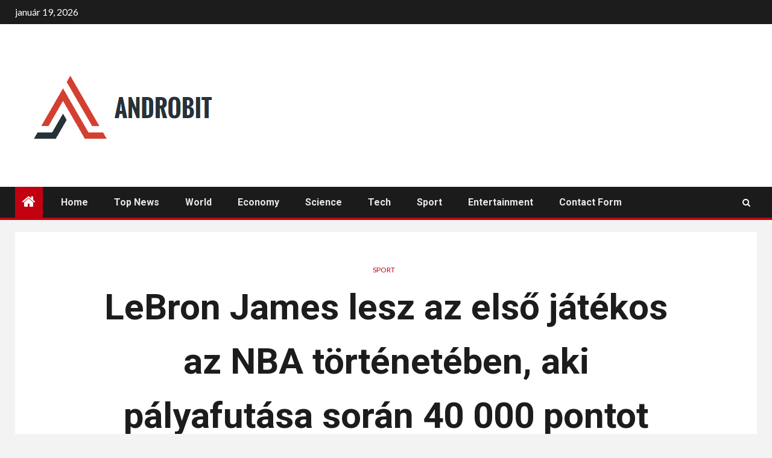

--- FILE ---
content_type: text/html; charset=UTF-8
request_url: https://androbit.net/lebron-james-lesz-az-elso-jatekos-az-nba-torteneteben-aki-palyafutasa-soran-40-000-pontot-szerzett/
body_size: 22162
content:
    <!doctype html>
<html lang="hu">
    <head>
        <meta charset="UTF-8">
        <meta name="viewport" content="width=device-width, initial-scale=1">
        <link rel="profile" href="https://gmpg.org/xfn/11">

        <meta name='robots' content='index, follow, max-image-preview:large, max-snippet:-1, max-video-preview:-1' />

	<!-- This site is optimized with the Yoast SEO plugin v26.5 - https://yoast.com/wordpress/plugins/seo/ -->
	<title>LeBron James lesz az első játékos az NBA történetében, aki pályafutása során 40 000 pontot szerzett</title><link rel="preload" as="style" href="https://fonts.googleapis.com/css?family=Lato%3A400%2C300%2C400italic%2C900%2C700%7CRoboto%3A100%2C300%2C400%2C500%2C700&#038;subset=latin%2Clatin-ext&#038;display=swap" /><link rel="stylesheet" href="https://fonts.googleapis.com/css?family=Lato%3A400%2C300%2C400italic%2C900%2C700%7CRoboto%3A100%2C300%2C400%2C500%2C700&#038;subset=latin%2Clatin-ext&#038;display=swap" media="print" onload="this.media='all'" /><noscript><link rel="stylesheet" href="https://fonts.googleapis.com/css?family=Lato%3A400%2C300%2C400italic%2C900%2C700%7CRoboto%3A100%2C300%2C400%2C500%2C700&#038;subset=latin%2Clatin-ext&#038;display=swap" /></noscript>
	<meta name="description" content="LeBron James most 40 000 pontot szerzett pályafutása során. (Caitlin Mulcahy/Getty Images)LeBron James, az NBA mindenkori bajnoka új mérföldkőhöz" />
	<link rel="canonical" href="https://androbit.net/lebron-james-lesz-az-elso-jatekos-az-nba-torteneteben-aki-palyafutasa-soran-40-000-pontot-szerzett/" />
	<meta property="og:locale" content="hu_HU" />
	<meta property="og:type" content="article" />
	<meta property="og:title" content="LeBron James lesz az első játékos az NBA történetében, aki pályafutása során 40 000 pontot szerzett" />
	<meta property="og:description" content="LeBron James most 40 000 pontot szerzett pályafutása során. (Caitlin Mulcahy/Getty Images)LeBron James, az NBA mindenkori bajnoka új mérföldkőhöz" />
	<meta property="og:url" content="https://androbit.net/lebron-james-lesz-az-elso-jatekos-az-nba-torteneteben-aki-palyafutasa-soran-40-000-pontot-szerzett/" />
	<meta property="og:site_name" content="Androbit techmagazin" />
	<meta property="article:published_time" content="2024-03-03T03:58:28+00:00" />
	<meta property="og:image" content="https://s.yimg.com/ny/api/res/1.2/Iw0SeAT2.GrkleE7MaWycw--/YXBwaWQ9aGlnaGxhbmRlcjt3PTEyMDA7aD04MDA-/https://s.yimg.com/os/creatr-uploaded-images/2024-02/732bc4a0-d739-11ee-b39f-cffef42a326c" />
	<meta name="author" content="Eszter Horváth" />
	<meta name="twitter:card" content="summary_large_image" />
	<meta name="twitter:image" content="https://s.yimg.com/ny/api/res/1.2/Iw0SeAT2.GrkleE7MaWycw--/YXBwaWQ9aGlnaGxhbmRlcjt3PTEyMDA7aD04MDA-/https://s.yimg.com/os/creatr-uploaded-images/2024-02/732bc4a0-d739-11ee-b39f-cffef42a326c" />
	<meta name="twitter:label1" content="Szerző:" />
	<meta name="twitter:data1" content="Eszter Horváth" />
	<meta name="twitter:label2" content="Becsült olvasási idő" />
	<meta name="twitter:data2" content="3 perc" />
	<script type="application/ld+json" class="yoast-schema-graph">{"@context":"https://schema.org","@graph":[{"@type":"Article","@id":"https://androbit.net/lebron-james-lesz-az-elso-jatekos-az-nba-torteneteben-aki-palyafutasa-soran-40-000-pontot-szerzett/#article","isPartOf":{"@id":"https://androbit.net/lebron-james-lesz-az-elso-jatekos-az-nba-torteneteben-aki-palyafutasa-soran-40-000-pontot-szerzett/"},"author":{"name":"Eszter Horváth","@id":"https://androbit.net/#/schema/person/e793af4968ae21305ab6daa5f23e7aa3"},"headline":"LeBron James lesz az első játékos az NBA történetében, aki pályafutása során 40 000 pontot szerzett","datePublished":"2024-03-03T03:58:28+00:00","mainEntityOfPage":{"@id":"https://androbit.net/lebron-james-lesz-az-elso-jatekos-az-nba-torteneteben-aki-palyafutasa-soran-40-000-pontot-szerzett/"},"wordCount":584,"commentCount":0,"publisher":{"@id":"https://androbit.net/#organization"},"image":["https://s.yimg.com/ny/api/res/1.2/Iw0SeAT2.GrkleE7MaWycw--/YXBwaWQ9aGlnaGxhbmRlcjt3PTEyMDA7aD04MDA-/https://s.yimg.com/os/creatr-uploaded-images/2024-02/732bc4a0-d739-11ee-b39f-cffef42a326c"],"thumbnailUrl":"https://s.yimg.com/ny/api/res/1.2/Iw0SeAT2.GrkleE7MaWycw--/YXBwaWQ9aGlnaGxhbmRlcjt3PTEyMDA7aD04MDA-/https://s.yimg.com/os/creatr-uploaded-images/2024-02/732bc4a0-d739-11ee-b39f-cffef42a326c","articleSection":["sport"],"inLanguage":"hu","potentialAction":[{"@type":"CommentAction","name":"Comment","target":["https://androbit.net/lebron-james-lesz-az-elso-jatekos-az-nba-torteneteben-aki-palyafutasa-soran-40-000-pontot-szerzett/#respond"]}]},{"@type":"WebPage","@id":"https://androbit.net/lebron-james-lesz-az-elso-jatekos-az-nba-torteneteben-aki-palyafutasa-soran-40-000-pontot-szerzett/","url":"https://androbit.net/lebron-james-lesz-az-elso-jatekos-az-nba-torteneteben-aki-palyafutasa-soran-40-000-pontot-szerzett/","name":"LeBron James lesz az első játékos az NBA történetében, aki pályafutása során 40 000 pontot szerzett","isPartOf":{"@id":"https://androbit.net/#website"},"primaryImageOfPage":"https://s.yimg.com/ny/api/res/1.2/Iw0SeAT2.GrkleE7MaWycw--/YXBwaWQ9aGlnaGxhbmRlcjt3PTEyMDA7aD04MDA-/https://s.yimg.com/os/creatr-uploaded-images/2024-02/732bc4a0-d739-11ee-b39f-cffef42a326c","image":["https://s.yimg.com/ny/api/res/1.2/Iw0SeAT2.GrkleE7MaWycw--/YXBwaWQ9aGlnaGxhbmRlcjt3PTEyMDA7aD04MDA-/https://s.yimg.com/os/creatr-uploaded-images/2024-02/732bc4a0-d739-11ee-b39f-cffef42a326c"],"thumbnailUrl":"https://s.yimg.com/ny/api/res/1.2/Iw0SeAT2.GrkleE7MaWycw--/YXBwaWQ9aGlnaGxhbmRlcjt3PTEyMDA7aD04MDA-/https://s.yimg.com/os/creatr-uploaded-images/2024-02/732bc4a0-d739-11ee-b39f-cffef42a326c","datePublished":"2024-03-03T03:58:28+00:00","description":"LeBron James most 40 000 pontot szerzett pályafutása során. (Caitlin Mulcahy/Getty Images)LeBron James, az NBA mindenkori bajnoka új mérföldkőhöz","inLanguage":"hu","potentialAction":[{"@type":"ReadAction","target":["https://androbit.net/lebron-james-lesz-az-elso-jatekos-az-nba-torteneteben-aki-palyafutasa-soran-40-000-pontot-szerzett/"]}]},{"@type":"ImageObject","inLanguage":"hu","@id":"https://androbit.net/lebron-james-lesz-az-elso-jatekos-az-nba-torteneteben-aki-palyafutasa-soran-40-000-pontot-szerzett/#primaryimage","url":"https://s.yimg.com/ny/api/res/1.2/Iw0SeAT2.GrkleE7MaWycw--/YXBwaWQ9aGlnaGxhbmRlcjt3PTEyMDA7aD04MDA-/https://s.yimg.com/os/creatr-uploaded-images/2024-02/732bc4a0-d739-11ee-b39f-cffef42a326c","contentUrl":"https://s.yimg.com/ny/api/res/1.2/Iw0SeAT2.GrkleE7MaWycw--/YXBwaWQ9aGlnaGxhbmRlcjt3PTEyMDA7aD04MDA-/https://s.yimg.com/os/creatr-uploaded-images/2024-02/732bc4a0-d739-11ee-b39f-cffef42a326c","caption":"LeBron James lesz az első játékos az NBA történetében, aki pályafutása során 40 000 pontot szerzett"},{"@type":"WebSite","@id":"https://androbit.net/#website","url":"https://androbit.net/","name":"Androbit techmagazin","description":"Az Androbit tényeken alapuló híreivel, exkluzív videofelvételeivel, fotóival és frissített térképeivel maradjon naprakész Magyarország legfrissebb fejleményein.","publisher":{"@id":"https://androbit.net/#organization"},"potentialAction":[{"@type":"SearchAction","target":{"@type":"EntryPoint","urlTemplate":"https://androbit.net/?s={search_term_string}"},"query-input":{"@type":"PropertyValueSpecification","valueRequired":true,"valueName":"search_term_string"}}],"inLanguage":"hu"},{"@type":"Organization","@id":"https://androbit.net/#organization","name":"Androbit techmagazin","url":"https://androbit.net/","logo":{"@type":"ImageObject","inLanguage":"hu","@id":"https://androbit.net/#/schema/logo/image/","url":"https://androbit.net/wp-content/uploads/2021/10/Androbit-techmagazin-Logo.png","contentUrl":"https://androbit.net/wp-content/uploads/2021/10/Androbit-techmagazin-Logo.png","width":365,"height":153,"caption":"Androbit techmagazin"},"image":{"@id":"https://androbit.net/#/schema/logo/image/"}},{"@type":"Person","@id":"https://androbit.net/#/schema/person/e793af4968ae21305ab6daa5f23e7aa3","name":"Eszter Horváth","image":{"@type":"ImageObject","inLanguage":"hu","@id":"https://androbit.net/#/schema/person/image/","url":"https://secure.gravatar.com/avatar/0fc554e21604ba30f11bd80aad61d0a5efeb2382e162dc7b0405ed19952b65d3?s=96&d=mm&r=g","contentUrl":"https://secure.gravatar.com/avatar/0fc554e21604ba30f11bd80aad61d0a5efeb2382e162dc7b0405ed19952b65d3?s=96&d=mm&r=g","caption":"Eszter Horváth"},"description":"\"Introvertált. Gondolkodó. Problémamegoldó. Gonosz sörspecialista. Hajlamos az apátiás rohamokra. A közösségi média szakértője. Díjnyertes ételfanatikus.\""}]}</script>
	<!-- / Yoast SEO plugin. -->


<link rel='dns-prefetch' href='//fonts.googleapis.com' />
<link href='https://fonts.gstatic.com' crossorigin rel='preconnect' />
<link rel="alternate" type="application/rss+xml" title="Androbit techmagazin &raquo; hírcsatorna" href="https://androbit.net/feed/" />
<link rel="alternate" type="application/rss+xml" title="Androbit techmagazin &raquo; hozzászólás hírcsatorna" href="https://androbit.net/comments/feed/" />
<link rel="alternate" type="application/rss+xml" title="Androbit techmagazin &raquo; LeBron James lesz az első játékos az NBA történetében, aki pályafutása során 40 000 pontot szerzett hozzászólás hírcsatorna" href="https://androbit.net/lebron-james-lesz-az-elso-jatekos-az-nba-torteneteben-aki-palyafutasa-soran-40-000-pontot-szerzett/feed/" />
<link rel="alternate" title="oEmbed (JSON)" type="application/json+oembed" href="https://androbit.net/wp-json/oembed/1.0/embed?url=https%3A%2F%2Fandrobit.net%2Flebron-james-lesz-az-elso-jatekos-az-nba-torteneteben-aki-palyafutasa-soran-40-000-pontot-szerzett%2F" />
<link rel="alternate" title="oEmbed (XML)" type="text/xml+oembed" href="https://androbit.net/wp-json/oembed/1.0/embed?url=https%3A%2F%2Fandrobit.net%2Flebron-james-lesz-az-elso-jatekos-az-nba-torteneteben-aki-palyafutasa-soran-40-000-pontot-szerzett%2F&#038;format=xml" />
<style id='wp-img-auto-sizes-contain-inline-css' type='text/css'>
img:is([sizes=auto i],[sizes^="auto," i]){contain-intrinsic-size:3000px 1500px}
/*# sourceURL=wp-img-auto-sizes-contain-inline-css */
</style>
<style id='wp-emoji-styles-inline-css' type='text/css'>

	img.wp-smiley, img.emoji {
		display: inline !important;
		border: none !important;
		box-shadow: none !important;
		height: 1em !important;
		width: 1em !important;
		margin: 0 0.07em !important;
		vertical-align: -0.1em !important;
		background: none !important;
		padding: 0 !important;
	}
/*# sourceURL=wp-emoji-styles-inline-css */
</style>
<style id='wp-block-library-inline-css' type='text/css'>
:root{--wp-block-synced-color:#7a00df;--wp-block-synced-color--rgb:122,0,223;--wp-bound-block-color:var(--wp-block-synced-color);--wp-editor-canvas-background:#ddd;--wp-admin-theme-color:#007cba;--wp-admin-theme-color--rgb:0,124,186;--wp-admin-theme-color-darker-10:#006ba1;--wp-admin-theme-color-darker-10--rgb:0,107,160.5;--wp-admin-theme-color-darker-20:#005a87;--wp-admin-theme-color-darker-20--rgb:0,90,135;--wp-admin-border-width-focus:2px}@media (min-resolution:192dpi){:root{--wp-admin-border-width-focus:1.5px}}.wp-element-button{cursor:pointer}:root .has-very-light-gray-background-color{background-color:#eee}:root .has-very-dark-gray-background-color{background-color:#313131}:root .has-very-light-gray-color{color:#eee}:root .has-very-dark-gray-color{color:#313131}:root .has-vivid-green-cyan-to-vivid-cyan-blue-gradient-background{background:linear-gradient(135deg,#00d084,#0693e3)}:root .has-purple-crush-gradient-background{background:linear-gradient(135deg,#34e2e4,#4721fb 50%,#ab1dfe)}:root .has-hazy-dawn-gradient-background{background:linear-gradient(135deg,#faaca8,#dad0ec)}:root .has-subdued-olive-gradient-background{background:linear-gradient(135deg,#fafae1,#67a671)}:root .has-atomic-cream-gradient-background{background:linear-gradient(135deg,#fdd79a,#004a59)}:root .has-nightshade-gradient-background{background:linear-gradient(135deg,#330968,#31cdcf)}:root .has-midnight-gradient-background{background:linear-gradient(135deg,#020381,#2874fc)}:root{--wp--preset--font-size--normal:16px;--wp--preset--font-size--huge:42px}.has-regular-font-size{font-size:1em}.has-larger-font-size{font-size:2.625em}.has-normal-font-size{font-size:var(--wp--preset--font-size--normal)}.has-huge-font-size{font-size:var(--wp--preset--font-size--huge)}.has-text-align-center{text-align:center}.has-text-align-left{text-align:left}.has-text-align-right{text-align:right}.has-fit-text{white-space:nowrap!important}#end-resizable-editor-section{display:none}.aligncenter{clear:both}.items-justified-left{justify-content:flex-start}.items-justified-center{justify-content:center}.items-justified-right{justify-content:flex-end}.items-justified-space-between{justify-content:space-between}.screen-reader-text{border:0;clip-path:inset(50%);height:1px;margin:-1px;overflow:hidden;padding:0;position:absolute;width:1px;word-wrap:normal!important}.screen-reader-text:focus{background-color:#ddd;clip-path:none;color:#444;display:block;font-size:1em;height:auto;left:5px;line-height:normal;padding:15px 23px 14px;text-decoration:none;top:5px;width:auto;z-index:100000}html :where(.has-border-color){border-style:solid}html :where([style*=border-top-color]){border-top-style:solid}html :where([style*=border-right-color]){border-right-style:solid}html :where([style*=border-bottom-color]){border-bottom-style:solid}html :where([style*=border-left-color]){border-left-style:solid}html :where([style*=border-width]){border-style:solid}html :where([style*=border-top-width]){border-top-style:solid}html :where([style*=border-right-width]){border-right-style:solid}html :where([style*=border-bottom-width]){border-bottom-style:solid}html :where([style*=border-left-width]){border-left-style:solid}html :where(img[class*=wp-image-]){height:auto;max-width:100%}:where(figure){margin:0 0 1em}html :where(.is-position-sticky){--wp-admin--admin-bar--position-offset:var(--wp-admin--admin-bar--height,0px)}@media screen and (max-width:600px){html :where(.is-position-sticky){--wp-admin--admin-bar--position-offset:0px}}

/*# sourceURL=wp-block-library-inline-css */
</style><style id='global-styles-inline-css' type='text/css'>
:root{--wp--preset--aspect-ratio--square: 1;--wp--preset--aspect-ratio--4-3: 4/3;--wp--preset--aspect-ratio--3-4: 3/4;--wp--preset--aspect-ratio--3-2: 3/2;--wp--preset--aspect-ratio--2-3: 2/3;--wp--preset--aspect-ratio--16-9: 16/9;--wp--preset--aspect-ratio--9-16: 9/16;--wp--preset--color--black: #000000;--wp--preset--color--cyan-bluish-gray: #abb8c3;--wp--preset--color--white: #ffffff;--wp--preset--color--pale-pink: #f78da7;--wp--preset--color--vivid-red: #cf2e2e;--wp--preset--color--luminous-vivid-orange: #ff6900;--wp--preset--color--luminous-vivid-amber: #fcb900;--wp--preset--color--light-green-cyan: #7bdcb5;--wp--preset--color--vivid-green-cyan: #00d084;--wp--preset--color--pale-cyan-blue: #8ed1fc;--wp--preset--color--vivid-cyan-blue: #0693e3;--wp--preset--color--vivid-purple: #9b51e0;--wp--preset--gradient--vivid-cyan-blue-to-vivid-purple: linear-gradient(135deg,rgb(6,147,227) 0%,rgb(155,81,224) 100%);--wp--preset--gradient--light-green-cyan-to-vivid-green-cyan: linear-gradient(135deg,rgb(122,220,180) 0%,rgb(0,208,130) 100%);--wp--preset--gradient--luminous-vivid-amber-to-luminous-vivid-orange: linear-gradient(135deg,rgb(252,185,0) 0%,rgb(255,105,0) 100%);--wp--preset--gradient--luminous-vivid-orange-to-vivid-red: linear-gradient(135deg,rgb(255,105,0) 0%,rgb(207,46,46) 100%);--wp--preset--gradient--very-light-gray-to-cyan-bluish-gray: linear-gradient(135deg,rgb(238,238,238) 0%,rgb(169,184,195) 100%);--wp--preset--gradient--cool-to-warm-spectrum: linear-gradient(135deg,rgb(74,234,220) 0%,rgb(151,120,209) 20%,rgb(207,42,186) 40%,rgb(238,44,130) 60%,rgb(251,105,98) 80%,rgb(254,248,76) 100%);--wp--preset--gradient--blush-light-purple: linear-gradient(135deg,rgb(255,206,236) 0%,rgb(152,150,240) 100%);--wp--preset--gradient--blush-bordeaux: linear-gradient(135deg,rgb(254,205,165) 0%,rgb(254,45,45) 50%,rgb(107,0,62) 100%);--wp--preset--gradient--luminous-dusk: linear-gradient(135deg,rgb(255,203,112) 0%,rgb(199,81,192) 50%,rgb(65,88,208) 100%);--wp--preset--gradient--pale-ocean: linear-gradient(135deg,rgb(255,245,203) 0%,rgb(182,227,212) 50%,rgb(51,167,181) 100%);--wp--preset--gradient--electric-grass: linear-gradient(135deg,rgb(202,248,128) 0%,rgb(113,206,126) 100%);--wp--preset--gradient--midnight: linear-gradient(135deg,rgb(2,3,129) 0%,rgb(40,116,252) 100%);--wp--preset--font-size--small: 13px;--wp--preset--font-size--medium: 20px;--wp--preset--font-size--large: 36px;--wp--preset--font-size--x-large: 42px;--wp--preset--spacing--20: 0.44rem;--wp--preset--spacing--30: 0.67rem;--wp--preset--spacing--40: 1rem;--wp--preset--spacing--50: 1.5rem;--wp--preset--spacing--60: 2.25rem;--wp--preset--spacing--70: 3.38rem;--wp--preset--spacing--80: 5.06rem;--wp--preset--shadow--natural: 6px 6px 9px rgba(0, 0, 0, 0.2);--wp--preset--shadow--deep: 12px 12px 50px rgba(0, 0, 0, 0.4);--wp--preset--shadow--sharp: 6px 6px 0px rgba(0, 0, 0, 0.2);--wp--preset--shadow--outlined: 6px 6px 0px -3px rgb(255, 255, 255), 6px 6px rgb(0, 0, 0);--wp--preset--shadow--crisp: 6px 6px 0px rgb(0, 0, 0);}:where(.is-layout-flex){gap: 0.5em;}:where(.is-layout-grid){gap: 0.5em;}body .is-layout-flex{display: flex;}.is-layout-flex{flex-wrap: wrap;align-items: center;}.is-layout-flex > :is(*, div){margin: 0;}body .is-layout-grid{display: grid;}.is-layout-grid > :is(*, div){margin: 0;}:where(.wp-block-columns.is-layout-flex){gap: 2em;}:where(.wp-block-columns.is-layout-grid){gap: 2em;}:where(.wp-block-post-template.is-layout-flex){gap: 1.25em;}:where(.wp-block-post-template.is-layout-grid){gap: 1.25em;}.has-black-color{color: var(--wp--preset--color--black) !important;}.has-cyan-bluish-gray-color{color: var(--wp--preset--color--cyan-bluish-gray) !important;}.has-white-color{color: var(--wp--preset--color--white) !important;}.has-pale-pink-color{color: var(--wp--preset--color--pale-pink) !important;}.has-vivid-red-color{color: var(--wp--preset--color--vivid-red) !important;}.has-luminous-vivid-orange-color{color: var(--wp--preset--color--luminous-vivid-orange) !important;}.has-luminous-vivid-amber-color{color: var(--wp--preset--color--luminous-vivid-amber) !important;}.has-light-green-cyan-color{color: var(--wp--preset--color--light-green-cyan) !important;}.has-vivid-green-cyan-color{color: var(--wp--preset--color--vivid-green-cyan) !important;}.has-pale-cyan-blue-color{color: var(--wp--preset--color--pale-cyan-blue) !important;}.has-vivid-cyan-blue-color{color: var(--wp--preset--color--vivid-cyan-blue) !important;}.has-vivid-purple-color{color: var(--wp--preset--color--vivid-purple) !important;}.has-black-background-color{background-color: var(--wp--preset--color--black) !important;}.has-cyan-bluish-gray-background-color{background-color: var(--wp--preset--color--cyan-bluish-gray) !important;}.has-white-background-color{background-color: var(--wp--preset--color--white) !important;}.has-pale-pink-background-color{background-color: var(--wp--preset--color--pale-pink) !important;}.has-vivid-red-background-color{background-color: var(--wp--preset--color--vivid-red) !important;}.has-luminous-vivid-orange-background-color{background-color: var(--wp--preset--color--luminous-vivid-orange) !important;}.has-luminous-vivid-amber-background-color{background-color: var(--wp--preset--color--luminous-vivid-amber) !important;}.has-light-green-cyan-background-color{background-color: var(--wp--preset--color--light-green-cyan) !important;}.has-vivid-green-cyan-background-color{background-color: var(--wp--preset--color--vivid-green-cyan) !important;}.has-pale-cyan-blue-background-color{background-color: var(--wp--preset--color--pale-cyan-blue) !important;}.has-vivid-cyan-blue-background-color{background-color: var(--wp--preset--color--vivid-cyan-blue) !important;}.has-vivid-purple-background-color{background-color: var(--wp--preset--color--vivid-purple) !important;}.has-black-border-color{border-color: var(--wp--preset--color--black) !important;}.has-cyan-bluish-gray-border-color{border-color: var(--wp--preset--color--cyan-bluish-gray) !important;}.has-white-border-color{border-color: var(--wp--preset--color--white) !important;}.has-pale-pink-border-color{border-color: var(--wp--preset--color--pale-pink) !important;}.has-vivid-red-border-color{border-color: var(--wp--preset--color--vivid-red) !important;}.has-luminous-vivid-orange-border-color{border-color: var(--wp--preset--color--luminous-vivid-orange) !important;}.has-luminous-vivid-amber-border-color{border-color: var(--wp--preset--color--luminous-vivid-amber) !important;}.has-light-green-cyan-border-color{border-color: var(--wp--preset--color--light-green-cyan) !important;}.has-vivid-green-cyan-border-color{border-color: var(--wp--preset--color--vivid-green-cyan) !important;}.has-pale-cyan-blue-border-color{border-color: var(--wp--preset--color--pale-cyan-blue) !important;}.has-vivid-cyan-blue-border-color{border-color: var(--wp--preset--color--vivid-cyan-blue) !important;}.has-vivid-purple-border-color{border-color: var(--wp--preset--color--vivid-purple) !important;}.has-vivid-cyan-blue-to-vivid-purple-gradient-background{background: var(--wp--preset--gradient--vivid-cyan-blue-to-vivid-purple) !important;}.has-light-green-cyan-to-vivid-green-cyan-gradient-background{background: var(--wp--preset--gradient--light-green-cyan-to-vivid-green-cyan) !important;}.has-luminous-vivid-amber-to-luminous-vivid-orange-gradient-background{background: var(--wp--preset--gradient--luminous-vivid-amber-to-luminous-vivid-orange) !important;}.has-luminous-vivid-orange-to-vivid-red-gradient-background{background: var(--wp--preset--gradient--luminous-vivid-orange-to-vivid-red) !important;}.has-very-light-gray-to-cyan-bluish-gray-gradient-background{background: var(--wp--preset--gradient--very-light-gray-to-cyan-bluish-gray) !important;}.has-cool-to-warm-spectrum-gradient-background{background: var(--wp--preset--gradient--cool-to-warm-spectrum) !important;}.has-blush-light-purple-gradient-background{background: var(--wp--preset--gradient--blush-light-purple) !important;}.has-blush-bordeaux-gradient-background{background: var(--wp--preset--gradient--blush-bordeaux) !important;}.has-luminous-dusk-gradient-background{background: var(--wp--preset--gradient--luminous-dusk) !important;}.has-pale-ocean-gradient-background{background: var(--wp--preset--gradient--pale-ocean) !important;}.has-electric-grass-gradient-background{background: var(--wp--preset--gradient--electric-grass) !important;}.has-midnight-gradient-background{background: var(--wp--preset--gradient--midnight) !important;}.has-small-font-size{font-size: var(--wp--preset--font-size--small) !important;}.has-medium-font-size{font-size: var(--wp--preset--font-size--medium) !important;}.has-large-font-size{font-size: var(--wp--preset--font-size--large) !important;}.has-x-large-font-size{font-size: var(--wp--preset--font-size--x-large) !important;}
/*# sourceURL=global-styles-inline-css */
</style>

<style id='classic-theme-styles-inline-css' type='text/css'>
/*! This file is auto-generated */
.wp-block-button__link{color:#fff;background-color:#32373c;border-radius:9999px;box-shadow:none;text-decoration:none;padding:calc(.667em + 2px) calc(1.333em + 2px);font-size:1.125em}.wp-block-file__button{background:#32373c;color:#fff;text-decoration:none}
/*# sourceURL=/wp-includes/css/classic-themes.min.css */
</style>
<link rel='stylesheet' id='dashicons-css' href='https://androbit.net/wp-includes/css/dashicons.min.css?ver=6.9' type='text/css' media='all' />
<link rel='stylesheet' id='admin-bar-css' href='https://androbit.net/wp-includes/css/admin-bar.min.css?ver=6.9' type='text/css' media='all' />
<style id='admin-bar-inline-css' type='text/css'>

    /* Hide CanvasJS credits for P404 charts specifically */
    #p404RedirectChart .canvasjs-chart-credit {
        display: none !important;
    }
    
    #p404RedirectChart canvas {
        border-radius: 6px;
    }

    .p404-redirect-adminbar-weekly-title {
        font-weight: bold;
        font-size: 14px;
        color: #fff;
        margin-bottom: 6px;
    }

    #wpadminbar #wp-admin-bar-p404_free_top_button .ab-icon:before {
        content: "\f103";
        color: #dc3545;
        top: 3px;
    }
    
    #wp-admin-bar-p404_free_top_button .ab-item {
        min-width: 80px !important;
        padding: 0px !important;
    }
    
    /* Ensure proper positioning and z-index for P404 dropdown */
    .p404-redirect-adminbar-dropdown-wrap { 
        min-width: 0; 
        padding: 0;
        position: static !important;
    }
    
    #wpadminbar #wp-admin-bar-p404_free_top_button_dropdown {
        position: static !important;
    }
    
    #wpadminbar #wp-admin-bar-p404_free_top_button_dropdown .ab-item {
        padding: 0 !important;
        margin: 0 !important;
    }
    
    .p404-redirect-dropdown-container {
        min-width: 340px;
        padding: 18px 18px 12px 18px;
        background: #23282d !important;
        color: #fff;
        border-radius: 12px;
        box-shadow: 0 8px 32px rgba(0,0,0,0.25);
        margin-top: 10px;
        position: relative !important;
        z-index: 999999 !important;
        display: block !important;
        border: 1px solid #444;
    }
    
    /* Ensure P404 dropdown appears on hover */
    #wpadminbar #wp-admin-bar-p404_free_top_button .p404-redirect-dropdown-container { 
        display: none !important;
    }
    
    #wpadminbar #wp-admin-bar-p404_free_top_button:hover .p404-redirect-dropdown-container { 
        display: block !important;
    }
    
    #wpadminbar #wp-admin-bar-p404_free_top_button:hover #wp-admin-bar-p404_free_top_button_dropdown .p404-redirect-dropdown-container {
        display: block !important;
    }
    
    .p404-redirect-card {
        background: #2c3338;
        border-radius: 8px;
        padding: 18px 18px 12px 18px;
        box-shadow: 0 2px 8px rgba(0,0,0,0.07);
        display: flex;
        flex-direction: column;
        align-items: flex-start;
        border: 1px solid #444;
    }
    
    .p404-redirect-btn {
        display: inline-block;
        background: #dc3545;
        color: #fff !important;
        font-weight: bold;
        padding: 5px 22px;
        border-radius: 8px;
        text-decoration: none;
        font-size: 17px;
        transition: background 0.2s, box-shadow 0.2s;
        margin-top: 8px;
        box-shadow: 0 2px 8px rgba(220,53,69,0.15);
        text-align: center;
        line-height: 1.6;
    }
    
    .p404-redirect-btn:hover {
        background: #c82333;
        color: #fff !important;
        box-shadow: 0 4px 16px rgba(220,53,69,0.25);
    }
    
    /* Prevent conflicts with other admin bar dropdowns */
    #wpadminbar .ab-top-menu > li:hover > .ab-item,
    #wpadminbar .ab-top-menu > li.hover > .ab-item {
        z-index: auto;
    }
    
    #wpadminbar #wp-admin-bar-p404_free_top_button:hover > .ab-item {
        z-index: 999998 !important;
    }
    
/*# sourceURL=admin-bar-inline-css */
</style>
<link rel='stylesheet' id='font-awesome-css' href='https://androbit.net/wp-content/themes/newsium-pro/assets/font-awesome/css/font-awesome.min.css?ver=6.9' type='text/css' media='all' />
<link rel='stylesheet' id='bootstrap-css' href='https://androbit.net/wp-content/themes/newsium-pro/assets/bootstrap/css/bootstrap.min.css?ver=6.9' type='text/css' media='all' />
<link rel='stylesheet' id='slick-css-css' href='https://androbit.net/wp-content/themes/newsium-pro/assets/slick/css/slick.min.css?ver=6.9' type='text/css' media='all' />
<link rel='stylesheet' id='sidr-css' href='https://androbit.net/wp-content/themes/newsium-pro/assets/sidr/css/jquery.sidr.dark.css?ver=6.9' type='text/css' media='all' />
<link rel='stylesheet' id='magnific-popup-css' href='https://androbit.net/wp-content/themes/newsium-pro/assets/magnific-popup/magnific-popup.css?ver=6.9' type='text/css' media='all' />

<link rel='stylesheet' id='newsium-style-css' href='https://androbit.net/wp-content/themes/newsium-pro/style.css?ver=6.9' type='text/css' media='all' />
<style id='newsium-style-inline-css' type='text/css'>

            body.aft-default-mode .site-footer .aft-widget-background-dim .header-after1 span,
        body.aft-default-mode .site-footer .aft-widget-background-dim .widget-title span,
        body.aft-default-mode .site-footer .aft-widget-background-dim .color-pad .read-title h4 a,
        body.aft-default-mode .site-footer .aft-widget-background-dim .color-pad .entry-meta span a,
        body.aft-default-mode .site-footer .aft-widget-background-dim .color-pad .entry-meta span,
        body.aft-default-mode .site-footer .aft-widget-background-dim .color-pad,
        body.aft-default-mode blockquote:before,
        body.aft-default-mode .newsium-pagination .nav-links .page-numbers,
        body.aft-default-mode.single-post .entry-content-wrap.read-single .post-meta-detail .min-read,
        body.aft-default-mode .main-navigation ul.children li a,
        body.aft-default-mode .main-navigation ul .sub-menu li a,
        body.aft-default-mode .read-details .entry-meta span a,
        body.aft-default-mode .read-details .entry-meta span,
        body.aft-default-mode h4.af-author-display-name,
        body.aft-default-mode #wp-calendar caption,
        body.aft-default-mode ul.trail-items li a,
        body.aft-default-mode {
        color: #4a4a4a;
        }

        

    
            body.aft-default-mode .newsium-pagination .nav-links .page-numbers.current,
        body.aft-dark-mode #scroll-up,
        body.aft-light-mode #scroll-up,
        body.aft-default-mode #scroll-up,
        body.aft-default-mode input[type="reset"],
        body.aft-dark-mode input[type="reset"],
        body.aft-light-mode input[type="reset"],
        body.aft-default-mode input[type="submit"],
        body.aft-dark-mode input[type="submit"],
        body.aft-light-mode input[type="submit"],
        body.aft-default-mode input[type="button"],
        body.aft-dark-mode input[type="button"],
        body.aft-light-mode input[type="button"],
        body.aft-default-mode .inner-suscribe input[type=submit],
        body.aft-dark-mode .af-trending-news-part .trending-post-items,
        body.aft-light-mode .af-trending-news-part .trending-post-items,
        body.aft-default-mode .af-trending-news-part .trending-post-items,
        body.aft-dark-mode .trending-posts-vertical .trending-post-items,
        body.aft-light-mode .trending-posts-vertical .trending-post-items,
        body.aft-default-mode .trending-posts-vertical .trending-post-items,
        body.aft-default-mode .aft-main-banner-section .aft-trending-latest-popular .nav-tabs>li.active,
        body.aft-light-mode .header-style1 .header-right-part > div.custom-menu-link > a,
        body.aft-default-mode .header-style1 .header-right-part > div.custom-menu-link > a,
        body.aft-dark-mode .header-style1 .header-right-part > div.custom-menu-link > a,
        body.aft-dark-mode .aft-popular-taxonomies-lists ul li a span.tag-count,
        body.aft-light-mode .aft-popular-taxonomies-lists ul li a span.tag-count,
        body.aft-default-mode .aft-popular-taxonomies-lists ul li a span.tag-count,
        body.aft-light-mode .aft-widget-background-secondary-background.widget:not(.solid-border):not(.dashed-border) .widget-block,
        body.aft-dark-mode .aft-widget-background-secondary-background.widget:not(.solid-border):not(.dashed-border) .widget-block,
        body.aft-default-mode .aft-widget-background-secondary-background.widget:not(.solid-border):not(.dashed-border) .widget-block,
        body.aft-light-mode .aft-home-icon ,
        body.aft-dark-mode .aft-home-icon ,
        body.aft-default-mode .aft-home-icon {
        background-color: #C30010;
        }

        body.aft-dark-mode .read-img .min-read-post-comment:after,
        body.aft-default-mode .read-img .min-read-post-comment:after{
        border-top-color: #C30010;
        }

        body .af-fancy-spinner .af-ring:nth-child(1){
        border-right-color: #C30010;
        }   

        body.aft-default-mode .author-links a,
        body.aft-default-mode .entry-content > ul a,
        body.aft-default-mode .entry-content > ol a,
        body.aft-default-mode .entry-content > p a,
        body.aft-default-mode .entry-content > [class*="wp-block-"] a:not(.has-text-color),
        body.aft-dark-mode.single-post span.min-read-post-format .af-post-format i,
        body.aft-light-mode.single-post span.min-read-post-format .af-post-format i,
        body.aft-default-mode.single-post span.min-read-post-format .af-post-format i,
        body.aft-default-mode  .sticky .read-title h4 a:before {
        color: #C30010;
        }

        body.aft-light-mode .aft-widget-background-secondary-background.widget.dashed-border .widget-block,
        body.aft-light-mode .aft-widget-background-secondary-background.widget.solid-border .widget-block,
        body.aft-dark-mode .aft-widget-background-secondary-background.widget.dashed-border .widget-block,
        body.aft-default-mode .aft-widget-background-secondary-background.widget.dashed-border .widget-block,
        body.aft-dark-mode .aft-widget-background-secondary-background.widget.solid-border .widget-block,
        body.aft-default-mode .aft-widget-background-secondary-background.widget.solid-border .widget-block,
        .af-banner-slider-thumbnail.vertical .slick-current .read-single,
        body.aft-default-mode .newsium-pagination .nav-links .page-numbers,
        body.aft-default-mode .af-sp-wave:before,
        body.aft-light-mode .af-sp-wave:before,
        body.aft-default-mode .af-sp-wave:after,
        body.aft-light-mode .bottom-bar,
        body.aft-dark-mode .bottom-bar,
        body.aft-default-mode .bottom-bar{
        border-color: #C30010;
        }
        body.rtl .af-banner-slider-thumbnail.vertical .slick-current .read-single {
        border-color: #C30010 !important;
        }

        .newsium_tabbed_posts_widget .nav-tabs > li.active > a:hover,
        .newsium_tabbed_posts_widget .nav-tabs > li.active > a{
        border-bottom: 2px solid #C30010;
        }

        body.aft-dark-mode.single-post span.min-read-post-format .af-post-format i:after,
        body.aft-light-mode.single-post span.min-read-post-format .af-post-format i:after,
        body.aft-default-mode.single-post span.min-read-post-format .af-post-format i:after{
            border-color: #C30010;
        }

    
            body.aft-default-mode .newsium-pagination .nav-links .page-numbers.current,

        
        body.aft-default-mode .aft-widget-background-secondary-background:not(.solid-border):not(.dashed-border) .trending-posts-vertical .trending-no,
        body.aft-default-mode .aft-widget-background-secondary-background.widget:not(.solid-border):not(.dashed-border),
        body.aft-default-mode .aft-widget-background-secondary-background.widget:not(.solid-border):not(.dashed-border) .entry-meta span,
        body.aft-default-mode .aft-widget-background-secondary-background.widget:not(.solid-border):not(.dashed-border) .entry-meta span a,
        body.aft-default-mode .aft-widget-background-secondary-background.widget:not(.solid-border):not(.dashed-border) h4.af-author-display-name,
        body.aft-default-mode .aft-widget-background-secondary-background:not(.solid-border):not(.dashed-border) .read-title h4 a,

        body.aft-light-mode .aft-widget-background-secondary-background.newsium_tabbed_posts_widget:not(.solid-border):not(.dashed-border) .nav-tabs > li.active > a:hover,
        body.aft-light-mode .aft-widget-background-secondary-background.newsium_tabbed_posts_widget:not(.solid-border):not(.dashed-border) .nav-tabs > li > a,
        body.aft-light-mode .aft-widget-background-secondary-background:not(.solid-border):not(.dashed-border) .trending-posts-vertical .trending-no,
        body.aft-light-mode .aft-widget-background-secondary-background.widget:not(.solid-border):not(.dashed-border),
        body.aft-light-mode .aft-widget-background-secondary-background.widget:not(.solid-border):not(.dashed-border) .entry-meta span,
        body.aft-light-mode .aft-widget-background-secondary-background.widget:not(.solid-border):not(.dashed-border) .entry-meta span a,
        body.aft-light-mode .aft-widget-background-secondary-background.widget:not(.solid-border):not(.dashed-border) h4.af-author-display-name,
        body.aft-light-mode .aft-widget-background-secondary-background:not(.solid-border):not(.dashed-border) .read-title h4 a,

        body.aft-dark-mode .aft-widget-background-secondary-background:not(.solid-border):not(.dashed-border) .header-after1,
        body.aft-dark-mode .aft-widget-background-secondary-background:not(.solid-border):not(.dashed-border) .trending-posts-vertical .trending-no,
        body.aft-dark-mode .aft-widget-background-secondary-background.widget:not(.solid-border):not(.dashed-border),
        body.aft-dark-mode .aft-widget-background-secondary-background.widget:not(.solid-border):not(.dashed-border) .entry-meta span,
        body.aft-dark-mode .aft-widget-background-secondary-background.widget:not(.solid-border):not(.dashed-border) .entry-meta span a,
        body.aft-dark-mode .aft-widget-background-secondary-background:not(.solid-border):not(.dashed-border) .read-title h4 a,

        body.aft-dark-mode .inner-suscribe input[type=submit],
        body.aft-light-mode .inner-suscribe input[type=submit],
        body.aft-default-mode .inner-suscribe input[type=submit],
        body.aft-dark-mode #scroll-up,
        body.aft-light-mode #scroll-up,
        body.aft-default-mode #scroll-up,
        body.aft-dark-mode .aft-popular-taxonomies-lists ul li a span.tag-count,
        body.aft-light-mode .aft-popular-taxonomies-lists ul li a span.tag-count,
        body.aft-default-mode .aft-popular-taxonomies-lists ul li a span.tag-count,
        body.aft-dark-mode .header-style1 .header-right-part > div.custom-menu-link > a,
        body.aft-light-mode .header-style1 .header-right-part > div.custom-menu-link > a,
        body.aft-default-mode .header-style1 .header-right-part > div.custom-menu-link > a,
        body.aft-light-mode .aft-home-icon a,
        body.aft-dark-mode .aft-home-icon a,
        body.aft-default-mode .aft-home-icon a,
        body.aft-light-mode .af-trending-news-part .trending-post-items,
        body.aft-dark-mode .af-trending-news-part .trending-post-items,
        body.aft-default-mode .af-trending-news-part .trending-post-items,
        body.aft-light-mode .trending-posts-vertical .trending-no,
        body.aft-dark-mode .trending-posts-vertical .trending-no,
        body.aft-default-mode .trending-posts-vertical .trending-no{
        color: #ffffff;
        }

        body.aft-light-mode .site-footer .aft-widget-background-secondary-background:not(.solid-border):not(.dashed-border) .read-details:not(.af-category-inside-img) a.newsium-categories ,
        body.aft-dark-mode .site-footer .aft-widget-background-secondary-background:not(.solid-border):not(.dashed-border) .read-details:not(.af-category-inside-img) a.newsium-categories ,
        body.aft-default-mode .site-footer .aft-widget-background-secondary-background:not(.solid-border):not(.dashed-border) .read-details:not(.af-category-inside-img) a.newsium-categories ,
        body.aft-light-mode .aft-widget-background-secondary-background:not(.solid-border):not(.dashed-border) .read-details:not(.af-category-inside-img) a.newsium-categories ,
        body.aft-dark-mode .aft-widget-background-secondary-background:not(.solid-border):not(.dashed-border) .read-details:not(.af-category-inside-img) a.newsium-categories ,
        body.aft-default-mode .aft-widget-background-secondary-background:not(.solid-border):not(.dashed-border) .read-details:not(.af-category-inside-img) a.newsium-categories {
        color: #ffffff !important;
        }

    
                body.aft-default-mode.page-template-tmpl-front-page .sidebar-area{
        background-color: #f3f3f3;
        }
    
                body.aft-default-mode .af-main-banner-trending-posts,
        body.aft-default-mode #tertiary {
        background-color: #2c2c2c;
        }
    
            body.aft-default-mode .af-trending-news-part .entry-meta span,
        body.aft-default-mode .af-trending-news-part .entry-meta span a,
        body.aft-default-mode .af-trending-news-part .read-title h4 a,

        body.aft-default-mode #tertiary .aft-widget-background-secondary-background.solid-border.newsium_tabbed_posts_widget .nav-tabs > li.active > a:hover,
        body.aft-default-mode #tertiary .aft-widget-background-secondary-background.solid-border.newsium_tabbed_posts_widget .nav-tabs > li > a,
        body.aft-default-mode #tertiary .aft-widget-background-secondary-background.solid-border .trending-posts-vertical .trending-no,
        body.aft-default-mode #tertiary .widget-area.color-pad .aft-widget-background-secondary-background.solid-border.widget,
        body.aft-default-mode #tertiary .widget-area.color-pad .aft-widget-background-secondary-background.solid-border.widget .entry-meta span,
        body.aft-default-mode #tertiary .widget-area.color-pad .aft-widget-background-secondary-background.solid-border.widget .entry-meta span a,
        body.aft-default-mode #tertiary .aft-widget-background-secondary-background.solid-border .read-title h4 a,
        body.aft-default-mode #tertiary .aft-widget-background-secondary-background.solid-border h4.af-author-display-name,


        body.aft-default-mode #tertiary .aft-widget-background-secondary-background.dashed-border.newsium_tabbed_posts_widget .nav-tabs > li.active > a:hover,
        body.aft-default-mode #tertiary .aft-widget-background-secondary-background.dashed-border.newsium_tabbed_posts_widget .nav-tabs > li > a,
        body.aft-default-mode #tertiary .aft-widget-background-secondary-background.dashed-border .trending-posts-vertical .trending-no,
        body.aft-default-mode #tertiary .widget-area.color-pad .aft-widget-background-secondary-background.dashed-border.widget,
        body.aft-default-mode #tertiary .widget-area.color-pad .aft-widget-background-secondary-background.dashed-border.widget .entry-meta span,
        body.aft-default-mode #tertiary .widget-area.color-pad .aft-widget-background-secondary-background.dashed-border.widget .entry-meta span a,
        body.aft-default-mode #tertiary .aft-widget-background-secondary-background.dashed-border .read-title h4 a,
        body.aft-default-mode #tertiary .aft-widget-background-secondary-background.dashed-border h4.af-author-display-name,

        body.aft-default-mode #tertiary .aft-widget-background-dark.solid-border.newsium_tabbed_posts_widget .nav-tabs > li.active > a:hover,
        body.aft-default-mode #tertiary .aft-widget-background-dark.solid-border.newsium_tabbed_posts_widget .nav-tabs > li > a,
        body.aft-default-mode #tertiary .aft-widget-background-dark.solid-border .trending-posts-vertical .trending-no,
        body.aft-default-mode #tertiary .widget-area.color-pad .aft-widget-background-dark.solid-border.widget,
        body.aft-default-mode #tertiary .widget-area.color-pad .aft-widget-background-dark.solid-border.widget .entry-meta span,
        body.aft-default-mode #tertiary .widget-area.color-pad .aft-widget-background-dark.solid-border.widget .entry-meta span a,
        body.aft-default-mode #tertiary .aft-widget-background-dark.solid-border .read-title h4 a,
        body.aft-default-mode #tertiary .aft-widget-background-dark.solid-border h4.af-author-display-name,


        body.aft-default-mode #tertiary .aft-widget-background-dark.dashed-border.newsium_tabbed_posts_widget .nav-tabs > li.active > a:hover,
        body.aft-default-mode #tertiary .aft-widget-background-dark.dashed-border.newsium_tabbed_posts_widget .nav-tabs > li > a,
        body.aft-default-mode #tertiary .aft-widget-background-dark.dashed-border .trending-posts-vertical .trending-no,
        body.aft-default-mode #tertiary .widget-area.color-pad .aft-widget-background-dark.dashed-border.widget,
        body.aft-default-mode #tertiary .widget-area.color-pad .aft-widget-background-dark.dashed-border.widget .entry-meta span,
        body.aft-default-mode #tertiary .widget-area.color-pad .aft-widget-background-dark.dashed-border.widget .entry-meta span a,
        body.aft-default-mode #tertiary .aft-widget-background-dark.dashed-border .read-title h4 a,
        body.aft-default-mode #tertiary .aft-widget-background-dark.dashed-border h4.af-author-display-name,


        body.aft-default-mode #tertiary .aft-widget-background-dim.newsium_tabbed_posts_widget .nav-tabs > li.active > a:hover,
        body.aft-default-mode #tertiary .aft-widget-background-dim.newsium_tabbed_posts_widget .nav-tabs > li > a,
        body.aft-default-mode #tertiary .aft-widget-background-dim .trending-posts-vertical .trending-no,
        body.aft-default-mode #tertiary .widget-area.color-pad .aft-widget-background-dim.widget,
        body.aft-default-mode #tertiary .widget-area.color-pad .aft-widget-background-dim.widget .entry-meta span,
        body.aft-default-mode #tertiary .widget-area.color-pad .aft-widget-background-dim.widget .entry-meta span a,
        body.aft-default-mode #tertiary .aft-widget-background-dim .read-title h4 a,

        body.aft-default-mode #tertiary .aft-widget-background-default.newsium_tabbed_posts_widget .nav-tabs > li.active > a:hover,
        body.aft-default-mode #tertiary .aft-widget-background-default.newsium_tabbed_posts_widget .nav-tabs > li > a,
        body.aft-default-mode #tertiary .aft-widget-background-default .trending-posts-vertical .trending-no,
        body.aft-default-mode #tertiary .widget-area.color-pad .aft-widget-background-default.widget,
        body.aft-default-mode #tertiary .widget-area.color-pad .aft-widget-background-default.widget .entry-meta span,
        body.aft-default-mode #tertiary .widget-area.color-pad .aft-widget-background-default.widget .entry-meta span a,
        body.aft-default-mode #tertiary .aft-widget-background-dim h4.af-author-display-name,
        body.aft-default-mode #tertiary .aft-widget-background-default h4.af-author-display-name,
        body.aft-default-mode #tertiary .aft-widget-background-default .read-title h4 a,
        body.aft-default-mode #tertiary .widget-title,
        body.aft-default-mode #tertiary .header-after1{
        color: #ffffff;
        }

        body.aft-default-mode #tertiary .widget-title span:after,
        body.aft-default-mode #tertiary .header-after1 span:after {
        background-color: #ffffff;
        }

    
                body.aft-default-mode .header-style1:not(.header-layout-2) .top-header {
        background-color: #1c1c1c;
        }
    
                body.aft-default-mode .header-style1:not(.header-layout-2) .top-header .date-bar-left{
        color: #ffffff;
        }
        body.aft-default-mode .header-style1:not(.header-layout-2) .top-header .offcanvas-menu span{
        background-color: #ffffff;
        }
        body.aft-default-mode .header-style1:not(.header-layout-2) .top-header .offcanvas:hover .offcanvas-menu span.mbtn-bot,
        body.aft-default-mode .header-style1:not(.header-layout-2) .top-header .offcanvas:hover .offcanvas-menu span.mbtn-top,
        body.aft-default-mode .header-style1:not(.header-layout-2) .top-header .offcanvas-menu span.mbtn-top ,
        body.aft-default-mode .header-style1:not(.header-layout-2) .top-header .offcanvas-menu span.mbtn-bot{
        border-color: #ffffff;
        }
    
                body.aft-default-mode .main-navigation ul li a,
        body.aft-default-mode .search-icon:visited,
        body.aft-default-mode .search-icon:hover,
        body.aft-default-mode .search-icon:focus,
        body.aft-default-mode .search-icon:active,
        body.aft-default-mode .search-icon{
        color: #ffffff;
        }
        body.aft-default-mode .ham:before,
        body.aft-default-mode .ham:after,
        body.aft-default-mode .ham{
        background-color: #ffffff;
        }


    
                body.aft-default-mode .bottom-bar {
        background-color: #1b1b1b;
        }
    

                body.aft-dark-mode .main-navigation .menu-description ,
        body.aft-default-mode .main-navigation .menu-description {
        background-color: #C30010;
        }
        body.aft-dark-mode .main-navigation .menu-description:after,
        body.aft-default-mode .main-navigation .menu-description:after{
        border-top-color: #C30010;
        }
    
                body.aft-dark-mode .main-navigation .menu-description ,
        body.aft-default-mode .main-navigation .menu-description {
        color: #ffffff;

        }

    

                body.aft-default-mode .page-title,
        body.aft-default-mode .newsium_tabbed_posts_widget .nav-tabs > li > a,
        body.aft-default-mode h1.entry-title,
        body.aft-default-mode .widget-title,body.aft-default-mode  .header-after1 {
        color: #1c1c1c;
        }

        body.aft-default-mode .widget-title span:after,
        body.aft-default-mode .header-after1 span:after{
        background-color: #1c1c1c;
        }
    

                body.aft-default-mode.single-post.aft-single-full-header .entry-header .read-details, body.aft-default-mode.single-post.aft-single-full-header .entry-header .entry-meta span a, body.aft-default-mode.single-post.aft-single-full-header .entry-header .entry-meta span, body.aft-default-mode.single-post.aft-single-full-header .entry-header .read-details .entry-title,
        body.aft-default-mode.single-post.aft-single-full-header .entry-header .cat-links li a, body.aft-default-mode.single-post.aft-single-full-header .entry-header .entry-meta span a, body.aft-default-mode.single-post.aft-single-full-header .entry-header .entry-meta span, body.aft-default-mode.single-post.aft-single-full-header .entry-header .read-details .entry-title,
        body.aft-default-mode .site-footer .color-pad .big-grid .read-title h4 a ,

        body.aft-default-mode .big-grid .read-details .entry-meta span,
        body.aft-default-mode .sidebar-area .widget-area.color-pad .big-grid .read-details .entry-meta span,

        body.aft-default-mode .aft-widget-background-dim .big-grid .read-details .entry-meta span ,
        body.aft-default-mode .aft-widget-background-dark .big-grid .read-details .entry-meta span ,
        body.aft-default-mode .aft-widget-background-default .big-grid .read-details .entry-meta span ,
        body.aft-default-mode .aft-widget-background-secondary-background .big-grid .read-details .entry-meta span ,

        body.aft-dark-mode .sidebar-area .widget-area.color-pad .aft-widget-background-secondary-background.widget .big-grid .entry-meta span,
        body.aft-dark-mode .sidebar-area .widget-area.color-pad .aft-widget-background-secondary-background.widget .big-grid .entry-meta span a,

        body.aft-dark-mode .sidebar-area .widget-area.color-pad .aft-widget-background-dark.widget .big-grid .entry-meta span,
        body.aft-dark-mode .sidebar-area .widget-area.color-pad .aft-widget-background-dark.widget .big-grid .entry-meta span a,


        body.aft-default-mode .big-grid .read-details .entry-meta span a,
        body.aft-default-mode .sidebar-area .widget-area.color-pad .big-grid .read-details .entry-meta span a,

        body.aft-default-mode .aft-widget-background-dim .big-grid .read-details .entry-meta span a,
        body.aft-default-mode .aft-widget-background-dark .big-grid .read-details .entry-meta span a,
        body.aft-default-mode .aft-widget-background-default .big-grid .read-details .entry-meta span a,
        body.aft-default-mode .aft-widget-background-secondary-background .big-grid .read-details .entry-meta span a,

        body.aft-default-mode .aft-widget-background-dim .big-grid .read-title h4 a,
        body.aft-default-mode .aft-widget-background-dark .big-grid .read-title h4 a,
        body.aft-default-mode .aft-widget-background-default .big-grid .read-title h4 a,
        body.aft-default-mode .aft-widget-background-secondary-background .big-grid .read-title h4 a,

        body.aft-default-mode .big-grid .read-title h4 a {
        color: #ffffff;
        }
    
                body.aft-default-mode.single-post.aft-single-full-header .entry-header span.min-read-post-format .af-post-format i,
        body.aft-default-mode .af-bg-play i,
        body.aft-default-mode .af-post-format i {
        color: #ffffff;
        }
        body.aft-default-mode.single-post.aft-single-full-header .entry-header span.min-read-post-format .af-post-format i:after,
        body.aft-default-mode .af-bg-play i:after,
        body.aft-default-mode .af-post-format i:after{
        border-color: #ffffff;
        }
    
                body.aft-default-mode blockquote:before,
        body.aft-default-mode .sidr{
        background-color: #ffffff;
        }
                    body.aft-default-mode .af-container-block-wrapper {
        background-color: #ffffff;
        }
    
                body.aft-default-mode .mailchimp-block .block-title{
        color: #ffffff;
        }
    
                body.aft-default-mode .mailchimp-block{
        background-color: #1f2125;
        }
    
                body.aft-default-mode footer.site-footer{
        background-color: #1f2125;
        }
    
                body.aft-default-mode .site-footer h4.af-author-display-name,
        body.aft-default-mode .site-footer .newsium_tabbed_posts_widget .nav-tabs > li > a,
        body.aft-default-mode .site-footer .color-pad .entry-meta span a,
        body.aft-default-mode .site-footer .color-pad .entry-meta span,
        body.aft-default-mode .site-footer .color-pad .read-title h4 a,
        body.aft-default-mode .site-footer #wp-calendar caption,
        body.aft-default-mode .site-footer .header-after1 span,
        body.aft-default-mode .site-footer .widget-title span,
        body.aft-default-mode .site-footer .widget ul li,
        body.aft-default-mode .site-footer .color-pad ,
        body.aft-default-mode .site-footer .primary-footer a:not(.newsium-categories),
        body.aft-default-mode .site-footer .footer-navigation .menu li a,
        body.aft-default-mode .site-footer ,
        body.aft-default-mode footer.site-footer{
        color: #ffffff;
        }

        body.aft-default-mode .site-footer .widget-title span:after,
        body.aft-default-mode .site-footer .header-after1 span:after {
        background-color: #ffffff;
        }
    
                body.aft-default-mode .site-info{
        background-color: #000000;
        }
    
                body.aft-default-mode .site-info .color-pad a,
        body.aft-default-mode .site-info .color-pad{
        color: #ffffff;
        }
    
                .af-category-inside-img a.newsium-categories.category-color-1 {
        background-color: #CC0010;
        color:#fff;
        }
        a.newsium-categories.category-color-1{
        color: #CC0010;
        }
                    .af-category-inside-img a.newsium-categories.category-color-2 {
        background-color: #f19c20;
        color:#fff;
        }
        a.newsium-categories.category-color-2{
        color: #f19c20;
        }
                    .af-category-inside-img a.newsium-categories.category-color-3 {
        background-color: #0486db;
        color:#fff;
        }
        a.newsium-categories.category-color-3{
        color: #0486db;
        }
                    .af-category-inside-img a.newsium-categories.category-color-4 {
        background-color: #d327f1;
        color:#fff;
        }
        a.newsium-categories.category-color-4{
        color: #d327f1;
        }
                    .af-category-inside-img a.newsium-categories.category-color-5 {
        background-color: #9C27D9;
        color:#fff;
        }
        a.newsium-categories.category-color-5{
        color: #9C27D9;
        }
                    .af-category-inside-img a.newsium-categories.category-color-6 {
        background-color: #8bc34a;
        color:#fff;
        }
        a.newsium-categories.category-color-6{
        color: #8bc34a;
        }
                    .af-category-inside-img a.newsium-categories.category-color-7 {
        background-color: #bd5f07;
        color:#fff;
        }
        a.newsium-categories.category-color-7{
        color: #bd5f07;
        }
    
                body,
        button,
        input,
        select,
        optgroup,
        textarea, p {
        font-family: Lato;
        }
    
                .min-read,
        .nav-tabs>li,
        .main-navigation ul li a,
        .exclusive-posts .marquee a,
        .sidebar-area .social-widget-menu ul li a .screen-reader-text,
        .site-title, h1, h2, h3, h4, h5, h6 {
        font-family: Roboto;
        }
    
                .read-title h4 ,
        .small-gird-style .big-grid .read-title h4,
        .af-double-column.list-style .read-title h4 {
        font-size: 16px;
        }
    
                .list-style .read-title h4,
        .archive-grid-post .read-details .read-title h4,
        .archive-masonry-post .read-details .read-title h4,
        .aft-trending-latest-popular .small-gird-style .big-grid .read-title h4,
        .newsium_posts_express_list .grid-part .read-title h4,
        .af-double-column.list-style .aft-spotlight-posts-1 .read-title h4,
        .banner-carousel-1-wrap.express .banner-grid-wrapper .common-grid:first-child .read-details .read-title h4,
        .banner-carousel-1 .read-title h4 {
        font-size: 22px;
        }
    
            .banner-carousel-slider .read-single .read-title h4,    
        article.latest-posts-full .read-title h4, 
        article:nth-of-type(4n).archive-image-full-alternate  .archive-grid-post  .read-details .read-title h4,
        .banner-grid-wrapper .primary-grid-item-warpper > .common-grid .grid-item .read-details .read-title h4,
        .banner-grid-wrapper .primary-grid-item-warpper > .common-grid .grid-item .read-details .read-title h4,  
        .big-grid .read-title h4 {
        font-size: 32px;
        }

    
            .related-title,
        .widget-title, .header-after1 {
        font-size: 22px;
        }
    
            .banner-carousel-1.banner-single-slider .read-single .read-details .read-title h4,
        body.single-post .entry-title {
        font-size: 60px;
        }

        @media screen and (max-width: 480px) {
            .banner-carousel-1.banner-single-slider .read-single .read-details .read-title h4 {
                font-size: 30px;
            }
        }
    

            body,
        button,
        input,
        select,
        optgroup,
        textarea {
        font-size: 16px;
        }
    


            body .site-title,
        body h1,
        body h2,
        body h3,
        body h4,
        body h5,
        body h6,
        body .main-navigation ul li,
        body .aft-secondary-navigation ul li,
        body .exclusive-posts .exclusive-now > span,
        body .exclusive-posts .marquee a,
        body .header-style1 .header-right-part > div.popular-tags-dropdown > a,
        body .header-style1 .header-right-part > div.custom-menu-link > a,
        body .header-style1 .header-right-part > div.popular-tags-dropdown > a,
        body .read-title h4 a,
        body .af-banner-slider-thumbnail .af-double-column.list-style .read-title h4,
        body .af-trending-news-part .trending-post-items,
        body .trending-posts-vertical .trending-post-items,
        body div#respond h3#reply-title


        {
        font-weight: 700;
        }
    
        
                body,
        body.single-post .entry-title,
        .widget-title span,
        .header-after1 span,
        .read-title h4 {
        line-height: 1.5;
        }
    
        }
        
/*# sourceURL=newsium-style-inline-css */
</style>
<script type="text/javascript" src="https://androbit.net/wp-includes/js/jquery/jquery.min.js?ver=3.7.1" id="jquery-core-js" defer></script>

<script type="text/javascript" id="jquery-js-after">window.addEventListener('DOMContentLoaded', function() {
/* <![CDATA[ */
jQuery(document).ready(function() {
	jQuery(".c7ae5b60d0afc9d890bad4655e0a8465").click(function() {
		jQuery.post(
			"https://androbit.net/wp-admin/admin-ajax.php", {
				"action": "quick_adsense_onpost_ad_click",
				"quick_adsense_onpost_ad_index": jQuery(this).attr("data-index"),
				"quick_adsense_nonce": "43bd536e48",
			}, function(response) { }
		);
	});
});

//# sourceURL=jquery-js-after
/* ]]> */
});</script>
<link rel="https://api.w.org/" href="https://androbit.net/wp-json/" /><link rel="alternate" title="JSON" type="application/json" href="https://androbit.net/wp-json/wp/v2/posts/39027" /><link rel="EditURI" type="application/rsd+xml" title="RSD" href="https://androbit.net/xmlrpc.php?rsd" />
<meta name="generator" content="WordPress 6.9" />
<link rel='shortlink' href='https://androbit.net/?p=39027' />
<meta name="google-site-verification" content="9rG6sObf8pc5SsARCX_Yb6lobtzUUozqiJFw4cw2nfE" />

<link rel="pingback" href="https://androbit.net/xmlrpc.php">        <style type="text/css">
                        .site-title,
            .site-description {
                position: absolute;
                clip: rect(1px, 1px, 1px, 1px);
                display: none;
            }

            
            

        </style>
        <style type="text/css">.saboxplugin-wrap{-webkit-box-sizing:border-box;-moz-box-sizing:border-box;-ms-box-sizing:border-box;box-sizing:border-box;border:1px solid #eee;width:100%;clear:both;display:block;overflow:hidden;word-wrap:break-word;position:relative}.saboxplugin-wrap .saboxplugin-gravatar{float:left;padding:0 20px 20px 20px}.saboxplugin-wrap .saboxplugin-gravatar img{max-width:100px;height:auto;border-radius:0;}.saboxplugin-wrap .saboxplugin-authorname{font-size:18px;line-height:1;margin:20px 0 0 20px;display:block}.saboxplugin-wrap .saboxplugin-authorname a{text-decoration:none}.saboxplugin-wrap .saboxplugin-authorname a:focus{outline:0}.saboxplugin-wrap .saboxplugin-desc{display:block;margin:5px 20px}.saboxplugin-wrap .saboxplugin-desc a{text-decoration:underline}.saboxplugin-wrap .saboxplugin-desc p{margin:5px 0 12px}.saboxplugin-wrap .saboxplugin-web{margin:0 20px 15px;text-align:left}.saboxplugin-wrap .sab-web-position{text-align:right}.saboxplugin-wrap .saboxplugin-web a{color:#ccc;text-decoration:none}.saboxplugin-wrap .saboxplugin-socials{position:relative;display:block;background:#fcfcfc;padding:5px;border-top:1px solid #eee}.saboxplugin-wrap .saboxplugin-socials a svg{width:20px;height:20px}.saboxplugin-wrap .saboxplugin-socials a svg .st2{fill:#fff; transform-origin:center center;}.saboxplugin-wrap .saboxplugin-socials a svg .st1{fill:rgba(0,0,0,.3)}.saboxplugin-wrap .saboxplugin-socials a:hover{opacity:.8;-webkit-transition:opacity .4s;-moz-transition:opacity .4s;-o-transition:opacity .4s;transition:opacity .4s;box-shadow:none!important;-webkit-box-shadow:none!important}.saboxplugin-wrap .saboxplugin-socials .saboxplugin-icon-color{box-shadow:none;padding:0;border:0;-webkit-transition:opacity .4s;-moz-transition:opacity .4s;-o-transition:opacity .4s;transition:opacity .4s;display:inline-block;color:#fff;font-size:0;text-decoration:inherit;margin:5px;-webkit-border-radius:0;-moz-border-radius:0;-ms-border-radius:0;-o-border-radius:0;border-radius:0;overflow:hidden}.saboxplugin-wrap .saboxplugin-socials .saboxplugin-icon-grey{text-decoration:inherit;box-shadow:none;position:relative;display:-moz-inline-stack;display:inline-block;vertical-align:middle;zoom:1;margin:10px 5px;color:#444;fill:#444}.clearfix:after,.clearfix:before{content:' ';display:table;line-height:0;clear:both}.ie7 .clearfix{zoom:1}.saboxplugin-socials.sabox-colored .saboxplugin-icon-color .sab-twitch{border-color:#38245c}.saboxplugin-socials.sabox-colored .saboxplugin-icon-color .sab-behance{border-color:#003eb0}.saboxplugin-socials.sabox-colored .saboxplugin-icon-color .sab-deviantart{border-color:#036824}.saboxplugin-socials.sabox-colored .saboxplugin-icon-color .sab-digg{border-color:#00327c}.saboxplugin-socials.sabox-colored .saboxplugin-icon-color .sab-dribbble{border-color:#ba1655}.saboxplugin-socials.sabox-colored .saboxplugin-icon-color .sab-facebook{border-color:#1e2e4f}.saboxplugin-socials.sabox-colored .saboxplugin-icon-color .sab-flickr{border-color:#003576}.saboxplugin-socials.sabox-colored .saboxplugin-icon-color .sab-github{border-color:#264874}.saboxplugin-socials.sabox-colored .saboxplugin-icon-color .sab-google{border-color:#0b51c5}.saboxplugin-socials.sabox-colored .saboxplugin-icon-color .sab-html5{border-color:#902e13}.saboxplugin-socials.sabox-colored .saboxplugin-icon-color .sab-instagram{border-color:#1630aa}.saboxplugin-socials.sabox-colored .saboxplugin-icon-color .sab-linkedin{border-color:#00344f}.saboxplugin-socials.sabox-colored .saboxplugin-icon-color .sab-pinterest{border-color:#5b040e}.saboxplugin-socials.sabox-colored .saboxplugin-icon-color .sab-reddit{border-color:#992900}.saboxplugin-socials.sabox-colored .saboxplugin-icon-color .sab-rss{border-color:#a43b0a}.saboxplugin-socials.sabox-colored .saboxplugin-icon-color .sab-sharethis{border-color:#5d8420}.saboxplugin-socials.sabox-colored .saboxplugin-icon-color .sab-soundcloud{border-color:#995200}.saboxplugin-socials.sabox-colored .saboxplugin-icon-color .sab-spotify{border-color:#0f612c}.saboxplugin-socials.sabox-colored .saboxplugin-icon-color .sab-stackoverflow{border-color:#a95009}.saboxplugin-socials.sabox-colored .saboxplugin-icon-color .sab-steam{border-color:#006388}.saboxplugin-socials.sabox-colored .saboxplugin-icon-color .sab-user_email{border-color:#b84e05}.saboxplugin-socials.sabox-colored .saboxplugin-icon-color .sab-tumblr{border-color:#10151b}.saboxplugin-socials.sabox-colored .saboxplugin-icon-color .sab-twitter{border-color:#0967a0}.saboxplugin-socials.sabox-colored .saboxplugin-icon-color .sab-vimeo{border-color:#0d7091}.saboxplugin-socials.sabox-colored .saboxplugin-icon-color .sab-windows{border-color:#003f71}.saboxplugin-socials.sabox-colored .saboxplugin-icon-color .sab-whatsapp{border-color:#003f71}.saboxplugin-socials.sabox-colored .saboxplugin-icon-color .sab-wordpress{border-color:#0f3647}.saboxplugin-socials.sabox-colored .saboxplugin-icon-color .sab-yahoo{border-color:#14002d}.saboxplugin-socials.sabox-colored .saboxplugin-icon-color .sab-youtube{border-color:#900}.saboxplugin-socials.sabox-colored .saboxplugin-icon-color .sab-xing{border-color:#000202}.saboxplugin-socials.sabox-colored .saboxplugin-icon-color .sab-mixcloud{border-color:#2475a0}.saboxplugin-socials.sabox-colored .saboxplugin-icon-color .sab-vk{border-color:#243549}.saboxplugin-socials.sabox-colored .saboxplugin-icon-color .sab-medium{border-color:#00452c}.saboxplugin-socials.sabox-colored .saboxplugin-icon-color .sab-quora{border-color:#420e00}.saboxplugin-socials.sabox-colored .saboxplugin-icon-color .sab-meetup{border-color:#9b181c}.saboxplugin-socials.sabox-colored .saboxplugin-icon-color .sab-goodreads{border-color:#000}.saboxplugin-socials.sabox-colored .saboxplugin-icon-color .sab-snapchat{border-color:#999700}.saboxplugin-socials.sabox-colored .saboxplugin-icon-color .sab-500px{border-color:#00557f}.saboxplugin-socials.sabox-colored .saboxplugin-icon-color .sab-mastodont{border-color:#185886}.sabox-plus-item{margin-bottom:20px}@media screen and (max-width:480px){.saboxplugin-wrap{text-align:center}.saboxplugin-wrap .saboxplugin-gravatar{float:none;padding:20px 0;text-align:center;margin:0 auto;display:block}.saboxplugin-wrap .saboxplugin-gravatar img{float:none;display:inline-block;display:-moz-inline-stack;vertical-align:middle;zoom:1}.saboxplugin-wrap .saboxplugin-desc{margin:0 10px 20px;text-align:center}.saboxplugin-wrap .saboxplugin-authorname{text-align:center;margin:10px 0 20px}}body .saboxplugin-authorname a,body .saboxplugin-authorname a:hover{box-shadow:none;-webkit-box-shadow:none}a.sab-profile-edit{font-size:16px!important;line-height:1!important}.sab-edit-settings a,a.sab-profile-edit{color:#0073aa!important;box-shadow:none!important;-webkit-box-shadow:none!important}.sab-edit-settings{margin-right:15px;position:absolute;right:0;z-index:2;bottom:10px;line-height:20px}.sab-edit-settings i{margin-left:5px}.saboxplugin-socials{line-height:1!important}.rtl .saboxplugin-wrap .saboxplugin-gravatar{float:right}.rtl .saboxplugin-wrap .saboxplugin-authorname{display:flex;align-items:center}.rtl .saboxplugin-wrap .saboxplugin-authorname .sab-profile-edit{margin-right:10px}.rtl .sab-edit-settings{right:auto;left:0}img.sab-custom-avatar{max-width:75px;}.saboxplugin-wrap {margin-top:0px; margin-bottom:0px; padding: 0px 0px }.saboxplugin-wrap .saboxplugin-authorname {font-size:18px; line-height:25px;}.saboxplugin-wrap .saboxplugin-desc p, .saboxplugin-wrap .saboxplugin-desc {font-size:14px !important; line-height:21px !important;}.saboxplugin-wrap .saboxplugin-web {font-size:14px;}.saboxplugin-wrap .saboxplugin-socials a svg {width:18px;height:18px;}</style><link rel="icon" href="https://androbit.net/wp-content/uploads/2025/05/Androbit-Favicon.png" sizes="32x32" />
<link rel="icon" href="https://androbit.net/wp-content/uploads/2025/05/Androbit-Favicon.png" sizes="192x192" />
<link rel="apple-touch-icon" href="https://androbit.net/wp-content/uploads/2025/05/Androbit-Favicon.png" />
<meta name="msapplication-TileImage" content="https://androbit.net/wp-content/uploads/2025/05/Androbit-Favicon.png" />

<!-- FIFU:jsonld:begin -->
<script type="application/ld+json">{"@context":"https://schema.org","@graph":[{"@type":"ImageObject","@id":"https://s.yimg.com/ny/api/res/1.2/Iw0SeAT2.GrkleE7MaWycw--/YXBwaWQ9aGlnaGxhbmRlcjt3PTEyMDA7aD04MDA-/https://s.yimg.com/os/creatr-uploaded-images/2024-02/732bc4a0-d739-11ee-b39f-cffef42a326c","url":"https://s.yimg.com/ny/api/res/1.2/Iw0SeAT2.GrkleE7MaWycw--/YXBwaWQ9aGlnaGxhbmRlcjt3PTEyMDA7aD04MDA-/https://s.yimg.com/os/creatr-uploaded-images/2024-02/732bc4a0-d739-11ee-b39f-cffef42a326c","contentUrl":"https://s.yimg.com/ny/api/res/1.2/Iw0SeAT2.GrkleE7MaWycw--/YXBwaWQ9aGlnaGxhbmRlcjt3PTEyMDA7aD04MDA-/https://s.yimg.com/os/creatr-uploaded-images/2024-02/732bc4a0-d739-11ee-b39f-cffef42a326c","mainEntityOfPage":"https://androbit.net/lebron-james-lesz-az-elso-jatekos-az-nba-torteneteben-aki-palyafutasa-soran-40-000-pontot-szerzett/"}]}</script>
<!-- FIFU:jsonld:end -->
<noscript><style id="rocket-lazyload-nojs-css">.rll-youtube-player, [data-lazy-src]{display:none !important;}</style></noscript>    <link rel="preload" as="image" href="https://s.yimg.com/ny/api/res/1.2/Iw0SeAT2.GrkleE7MaWycw--/YXBwaWQ9aGlnaGxhbmRlcjt3PTEyMDA7aD04MDA-/https://s.yimg.com/os/creatr-uploaded-images/2024-02/732bc4a0-d739-11ee-b39f-cffef42a326c"><link rel="preload" as="image" href="https://a1.espncdn.com/combiner/i?img=%2Fphoto%2F2024%2F0826%2Fr1377757_1296x729_16%2D9.jpg"><link rel="preload" as="image" href="https://cdn.theathletic.com/app/uploads/2024/08/27122206/GettyImages-2168694164-scaled-e1724775795196.jpg"><link rel="preload" as="image" href="https://i.guim.co.uk/img/media/837f5afb97a922540cd61c838cbfca311a22a9cc/0_168_3000_1800/master/3000.jpg?width=1200&#038;height=630&#038;quality=85&#038;auto=format&#038;fit=crop&#038;overlay-align=bottom%2Cleft&#038;overlay-width=100p&#038;overlay-base64=L2ltZy9zdGF0aWMvb3ZlcmxheXMvdGctZGVmYXVsdC5wbmc&#038;enable=upscale&#038;s=49f40d94bc1cf9ddbcf38832274b3097"><link rel="preload" as="image" href="https://static.foxnews.com/foxnews.com/content/uploads/2024/07/nikki-glaser.jpg"><link rel="preload" as="image" href="https://static.euronews.com/articles/stories/08/66/78/86/1200x675_cmsv2_b9856392-acd9-5cc0-a822-c9f5dbf21dfb-8667886.jpg"></head>







<body data-rsssl=1 class="wp-singular post-template-default single single-post postid-39027 single-format-standard wp-custom-logo wp-embed-responsive wp-theme-newsium-pro aft-default-mode aft-hide-comment-count-in-list aft-hide-minutes-read-in-list aft-hide-date-author-in-list default-content-layout content-with-single-sidebar align-content-left">

<div id="page" class="site">
    <a class="skip-link screen-reader-text" href="#content">Skip to content</a>


        <header id="masthead" class="header-style1 header-layout-1">

                <div class="top-header">
        <div class="container-wrapper">
            <div class="top-bar-flex">
                <div class="top-bar-left col-2">

                    
                    <div class="date-bar-left">
                                                    <span class="topbar-date">
                                        január 19, 2026                                    </span>

                                                                    </div>
                </div>

                <div class="top-bar-right col-2">
  						<span class="aft-small-social-menu">
  							  						</span>
                </div>
            </div>
        </div>

    </div>
<div class="main-header  "
     data-background="">
    <div class="container-wrapper">
        <div class="af-container-row af-flex-container">
            <div class="col-3 float-l pad">
                <div class="logo-brand">
                    <div class="site-branding">
                        <a href="https://androbit.net/" class="custom-logo-link" rel="home"><img width="373" height="160" src="data:image/svg+xml,%3Csvg%20xmlns='http://www.w3.org/2000/svg'%20viewBox='0%200%20373%20160'%3E%3C/svg%3E" class="custom-logo" alt="Androbit techmagazin" decoding="async" fetchpriority="high" data-lazy-srcset="https://androbit.net/wp-content/uploads/2025/05/Androbit-Logo.png 373w, https://androbit.net/wp-content/uploads/2025/05/Androbit-Logo-300x129.png 300w" data-lazy-sizes="(max-width: 373px) 100vw, 373px" data-lazy-src="https://androbit.net/wp-content/uploads/2025/05/Androbit-Logo.png" /><noscript><img width="373" height="160" src="https://androbit.net/wp-content/uploads/2025/05/Androbit-Logo.png" class="custom-logo" alt="Androbit techmagazin" decoding="async" fetchpriority="high" srcset="https://androbit.net/wp-content/uploads/2025/05/Androbit-Logo.png 373w, https://androbit.net/wp-content/uploads/2025/05/Androbit-Logo-300x129.png 300w" sizes="(max-width: 373px) 100vw, 373px" /></noscript></a>                            <p class="site-title font-family-1">
                                <a href="https://androbit.net/"
                                   rel="home">Androbit techmagazin</a>
                            </p>
                        
                                                    <p class="site-description">Az Androbit tényeken alapuló híreivel, exkluzív videofelvételeivel, fotóival és frissített térképeivel maradjon naprakész Magyarország legfrissebb fejleményein.</p>
                                            </div>
                </div>
            </div>

            <div class="col-66 float-l pad">
                            </div>
        </div>
    </div>

</div>

            <div class="header-menu-part">
                <div id="main-navigation-bar" class="bottom-bar">
                    <div class="navigation-section-wrapper">
                        <div class="container-wrapper">
                            <div class="header-middle-part">
                                <div class="navigation-container">
                                    <nav class="main-navigation clearfix">
                                                                                    <span class="aft-home-icon">
                                                                                        <a href="https://androbit.net">
                                            <i class="fa fa-home" aria-hidden="true"></i>
                                        </a>
                                    </span>
                                        
                                        <span class="toggle-menu" aria-controls="primary-menu"
                                              aria-expanded="false">
                                                 <a href="javascript:void(0)" class="aft-void-menu">
                                        <span class="screen-reader-text">
                                            Primary Menu                                        </span>
                                        <i class="ham"></i>
                                                      </a>
                                    </span>

                                        <div class="menu main-menu menu-desktop show-menu-border"><ul id="primary-menu" class="menu"><li id="menu-item-530" class="menu-item menu-item-type-custom menu-item-object-custom menu-item-home menu-item-530"><a href="https://androbit.net">Home</a></li>
<li id="menu-item-531" class="menu-item menu-item-type-taxonomy menu-item-object-category menu-item-531"><a href="https://androbit.net/top-news/">Top News</a></li>
<li id="menu-item-532" class="menu-item menu-item-type-taxonomy menu-item-object-category menu-item-532"><a href="https://androbit.net/world/">World</a></li>
<li id="menu-item-533" class="menu-item menu-item-type-taxonomy menu-item-object-category menu-item-533"><a href="https://androbit.net/economy/">Economy</a></li>
<li id="menu-item-534" class="menu-item menu-item-type-taxonomy menu-item-object-category menu-item-534"><a href="https://androbit.net/science/">science</a></li>
<li id="menu-item-535" class="menu-item menu-item-type-taxonomy menu-item-object-category menu-item-535"><a href="https://androbit.net/tech/">Tech</a></li>
<li id="menu-item-536" class="menu-item menu-item-type-taxonomy menu-item-object-category current-post-ancestor current-menu-parent current-post-parent menu-item-536"><a href="https://androbit.net/sport/">sport</a></li>
<li id="menu-item-537" class="menu-item menu-item-type-taxonomy menu-item-object-category menu-item-537"><a href="https://androbit.net/entertainment/">entertainment</a></li>
<li id="menu-item-40164" class="menu-item menu-item-type-post_type menu-item-object-page menu-item-40164"><a href="https://androbit.net/contact-form/">Contact Form</a></li>
</ul></div>                                    </nav>
                                </div>
                            </div>
                            <div class="header-right-part">
                                <div class="af-search-wrap">
                                    <div class="search-overlay">
                                        <a href="#" title="Search" class="search-icon">
                                            <i class="fa fa-search"></i>
                                        </a>
                                        <div class="af-search-form">
                                            <form role="search" method="get" class="search-form" action="https://androbit.net/">
				<label>
					<span class="screen-reader-text">Keresés:</span>
					<input type="search" class="search-field" placeholder="Keresés&hellip;" value="" name="s" />
				</label>
				<input type="submit" class="search-submit" value="Keresés" />
			</form>                                        </div>
                                    </div>
                                </div>
                                                                                                

                            </div>
                        </div>
                    </div>
                </div>
            </div>
        </header>

        <!-- end slider-section -->
                <header class="entry-header pos-rel single-full-header-wrap ">
        <div class="container-wrapper ">    
            <div class="read-details af-container-block-wrapper">
                <div class="entry-header-details">
                                            <div class="figure-categories figure-categories-bg">
                            <ul class="cat-links"><li class="meta-category">
                             <a class="newsium-categories category-color-1" href="https://androbit.net/sport/" alt="View all posts in sport"> 
                                 sport
                             </a>
                        </li></ul>                            
                        </div>
                                       
                    <h1 class="entry-title">LeBron James lesz az első játékos az NBA történetében, aki pályafutása során 40 000 pontot szerzett</h1>                   
                    
                </div>
            </div>
        </div>

                    </header><!-- .entry-header -->

        <!-- end slider-section -->
        


    <div id="content" class="container-wrapper ">
    <div class="af-container-block-wrapper clearfix">
        <div id="primary" class="content-area ">
            <main id="main" class="site-main ">
                                    <article id="post-39027" class="post-39027 post type-post status-publish format-standard has-post-thumbnail hentry category-sport">
                        <div class="entry-content-wrap read-single">
                            
                            <div class="post-meta-share-wrapper">
                                <div class="post-meta-detail">
                                    <span class="min-read-post-format">
                                                                            </span>
                                    <span class="entry-meta">
                                        
            <span class="item-metadata posts-author byline">
                    <i class="fa fa-pencil-square-o"></i>
            <a href="https://androbit.net/author/reyansh/">
                Eszter Horváth            </a>
        </span>
                                            </span>
                                                <span class="item-metadata posts-date">
                <i class="fa fa-clock-o"></i>
                2 év ago            </span>
                                            <span class="min-read">3 min read</span>                                </div>
                                                            </div>
                                    <div class="read-img pos-rel">
                            <div class="post-thumbnail full-width-image">
                    <img post-id="39027" fifu-featured="1" width="1024" src="data:image/svg+xml,%3Csvg%20xmlns='http://www.w3.org/2000/svg'%20viewBox='0%200%201024%200'%3E%3C/svg%3E" class="attachment-newsium-featured size-newsium-featured wp-post-image" alt="LeBron James lesz az első játékos az NBA történetében, aki pályafutása során 40 000 pontot szerzett" title="LeBron James lesz az első játékos az NBA történetében, aki pályafutása során 40 000 pontot szerzett" title="LeBron James lesz az első játékos az NBA történetében, aki pályafutása során 40 000 pontot szerzett" decoding="async" data-lazy-src="https://s.yimg.com/ny/api/res/1.2/Iw0SeAT2.GrkleE7MaWycw--/YXBwaWQ9aGlnaGxhbmRlcjt3PTEyMDA7aD04MDA-/https://s.yimg.com/os/creatr-uploaded-images/2024-02/732bc4a0-d739-11ee-b39f-cffef42a326c" /><noscript><img post-id="39027" fifu-featured="1" width="1024" src="https://s.yimg.com/ny/api/res/1.2/Iw0SeAT2.GrkleE7MaWycw--/YXBwaWQ9aGlnaGxhbmRlcjt3PTEyMDA7aD04MDA-/https://s.yimg.com/os/creatr-uploaded-images/2024-02/732bc4a0-d739-11ee-b39f-cffef42a326c" class="attachment-newsium-featured size-newsium-featured wp-post-image" alt="LeBron James lesz az első játékos az NBA történetében, aki pályafutása során 40 000 pontot szerzett" title="LeBron James lesz az első játékos az NBA történetében, aki pályafutása során 40 000 pontot szerzett" title="LeBron James lesz az első játékos az NBA történetében, aki pályafutása során 40 000 pontot szerzett" decoding="async" /></noscript>                </div>
            
                    <span class="min-read-post-format">

                                            </span>

        </div>
    

                            

        <div class="entry-content read-details">
            <div>
<figure class="caas-figure">
<div class="caas-figure-with-pb" style="max-height: 640px">
<div>
<div class="caas-img-container caas-img-lightbox" style="padding-bottom:67%" data-lightbox-src="https://s.yimg.com/ny/api/res/1.2/oY3G7e_HQWL.ffq25.9ZkA--/YXBwaWQ9aGlnaGxhbmRlcjt3PTI0MDA7aD0xNjAw/https://s.yimg.com/os/creatr-uploaded-images/2024-02/732bc4a0-d739-11ee-b39f-cffef42a326c"><span class="caas-img-wrapper"><img decoding="async" class="caas-img has-preview" alt="LeBron James most 40 000 pontot szerzett pályafutása során.  (Caitlin Mulcahy/Getty Images)" bad-src="https://s.yimg.com/ny/api/res/1.2/9GqOoDQ0lyFAN63gCmLG1Q--/YXBwaWQ9aGlnaGxhbmRlcjt3PTk2MDtoPTY0MA--/https://s.yimg.com/os/creatr-uploaded-images/2024-02/732bc4a0-d739-11ee-b39f-cffef42a326c" src="data:image/svg+xml,%3Csvg%20xmlns='http://www.w3.org/2000/svg'%20viewBox='0%200%200%200'%3E%3C/svg%3E" data-lazy-src="https://s.yimg.com/ny/api/res/1.2/9GqOoDQ0lyFAN63gCmLG1Q--/YXBwaWQ9aGlnaGxhbmRlcjt3PTk2MDtoPTY0MA--/https://s.yimg.com/os/creatr-uploaded-images/2024-02/732bc4a0-d739-11ee-b39f-cffef42a326c"/><noscript><img decoding="async" class="caas-img has-preview" alt="LeBron James most 40 000 pontot szerzett pályafutása során.  (Caitlin Mulcahy/Getty Images)" bad-src="https://s.yimg.com/ny/api/res/1.2/9GqOoDQ0lyFAN63gCmLG1Q--/YXBwaWQ9aGlnaGxhbmRlcjt3PTk2MDtoPTY0MA--/https://s.yimg.com/os/creatr-uploaded-images/2024-02/732bc4a0-d739-11ee-b39f-cffef42a326c" src="https://s.yimg.com/ny/api/res/1.2/9GqOoDQ0lyFAN63gCmLG1Q--/YXBwaWQ9aGlnaGxhbmRlcjt3PTk2MDtoPTY0MA--/https://s.yimg.com/os/creatr-uploaded-images/2024-02/732bc4a0-d739-11ee-b39f-cffef42a326c"/></noscript><button class="link caas-lightbox" aria-label="View larger image" data-ylk="sec:image-lightbox;slk:lightbox-open;elm:expand;itc:1"><span class="openArrows icon"><svg width="22" height="22" viewbox="0 0 22 22"><path d="M12.372 0.92C12.372 0.414 12.782 0.004 13.287 0.004L21 0L20.996 7.712C20.996 8.217 20.586 8.628 20.08 8.628C19.574 8.628 19.164 8.217 19.164 7.712V3.183L12.337 10.011L10.988 8.663L17.816 1.835H13.287C12.782 1.835 12.372 1.425 12.372 0.92ZM1.835 17.816L8.663 10.988L10.012 12.337L3.183 19.164H7.712C8.218 19.164 8.627 19.574 8.627 20.08C8.627 20.586 8.218 20.995 7.712 20.995L0 21L0.004 13.287C0.004 12.782 0.414 12.372 0.92 12.372C1.425 12.372 1.835 12.782 1.835 13.287V17.816Z"/></svg></span></button></span></div>
</div>
</div>
<div class="caption-wrapper caption-aligned-with-image"><figcaption class="caption-collapse">LeBron James most 40 000 pontot szerzett pályafutása során.  (Caitlin Mulcahy/Getty Images)</figcaption></div>
</figure>
<p>LeBron James, az NBA mindenkori bajnoka új mérföldkőhöz érkezett.</p>
<p>James most az első játékos az NBA történetében, aki 40 000 pontot szerzett pályafutása során.  A Los Angeles Lakers All-Star csapata hivatalosan is átlépte a küszöböt szombat este, amikor a Crypto.com Arénában 124-114-re elveszítette a Denver Nuggets csapatát.</p>
<p>James 39 991 ponttal lépett pályára, miután csapata 31 pontot szerzett a Washington Wizards elleni csütörtöki győzelmen.  Szombaton az első negyed közepén egy gyors leállásban szerezte meg első labdaszerzését, majd pár perccel később egy hárompontos követte.  James aztán a második negyedet egy pár Nuggets-játékos fektetésével nyitotta.</p>
<p>Aztán két labdával később James újabb hárítást végzett, miután megelőzte Michael Porter Jr.-t, és elérte a 40 000 pályapontot.</p>
<p>James alig több mint egy évvel az NBA mindenkori gólrekordjának felállítása után érte el ezt a küszöböt.  Az előző idény február 8-án James megszerezte 38 388. pontját, megelőzve a korábbi pontszerző bajnokot, Kareem Abdul-Jabbart a pontozó rovatban.  Azóta is folyamatosan gyarapítja az összesítést, így a rekord a jövőbeli riválisok számára nem elérhető.</p>
<div class="caas-pull-quote-wrapper caas-img caas-lazy" data-src="">
<blockquote class="caas-blockquote">
<p>„Úgy értem, nem ülhetek itt nemet, mert természetesen még soha senki nem csinált ilyet” – mondta James arra a kérdésre, hogy érdekli-e a csütörtök esti 40 000 pont.  &#8222;És az, hogy ebben a pozícióban lehetek és a karrieremnek ebben a szakaszában, nagyon elképesztő. Ez az egyik legfontosabb dolog, amit karrierem során tettem? Nem. De jelent ez valamit? Természetesen. Természetesen. Miért ne?&#8221;</p>
</blockquote>
</div>
<p>James (39 éves) még mindig az egyik legjobb gólszerző a huszadik szezonjában az NBA-ben.  Az idei szezonban a 15. helyen lépett pályára, meccsenként 25,3 ponttal.  Amióta a 2003–2004-es szezonban újoncként 20,9 pontot átlagolt meccsenként, James a következő 19 NBA-szezon mindegyikében legalább 25 pontot átlagolt.  A 2007-2008-as szezonban bajnoki címet szerzett meccsenként 30 ponttal, és pályafutása során kétszer is 30 pontnál többet átlagolt.</p>
<div style="clear:both; margin-top:0em; margin-bottom:1em;"><a href="https://androbit.net/az-oriasok-aktivaljak-jackson-reitzet-tom-murphyt-a-10-napos-serultek-listajara-helyezik-nbc-sports-bay-area-es-kalifornia/" target="_blank" rel="dofollow" class="uc4e7f2d8a880ac54a27ed506e72470e7"><!-- INLINE RELATED POSTS 1/3 //--><style> .uc4e7f2d8a880ac54a27ed506e72470e7 { padding:0px; margin: 0; padding-top:1em!important; padding-bottom:1em!important; width:100%; display: block; font-weight:bold; background-color:inherit; border:0!important; border-left:4px solid inherit!important; text-decoration:none; } .uc4e7f2d8a880ac54a27ed506e72470e7:active, .uc4e7f2d8a880ac54a27ed506e72470e7:hover { opacity: 1; transition: opacity 250ms; webkit-transition: opacity 250ms; text-decoration:none; } .uc4e7f2d8a880ac54a27ed506e72470e7 { transition: background-color 250ms; webkit-transition: background-color 250ms; opacity: 1; transition: opacity 250ms; webkit-transition: opacity 250ms; } .uc4e7f2d8a880ac54a27ed506e72470e7 .ctaText { font-weight:bold; color:inherit; text-decoration:none; font-size: 16px; } .uc4e7f2d8a880ac54a27ed506e72470e7 .postTitle { color:inherit; text-decoration: underline!important; font-size: 16px; } .uc4e7f2d8a880ac54a27ed506e72470e7:hover .postTitle { text-decoration: underline!important; } </style><div style="padding-left:1em; padding-right:1em;"><span class="ctaText">READ</span>&nbsp; <span class="postTitle">Az óriások aktiválják Jackson Reitzet, Tom Murphyt a 10 napos sérültek listájára helyezik – NBC Sports Bay Area és Kalifornia</span></div></a></div><p>Alig két meccsel ezelőtt James 19 pontot szerzett a negyedik negyedben, így a Lakers megdöntötte 21 pontos hátrányát a negyedik negyedben, és 116-112-re nyert a Los Angeles Clippers ellen.  Ezen a meccsen az összes gólkirályt vezette 34 ponttal.  James a szombati napot 26 ponttal és kilenc gólpasszal zárta, miközben 20-ból 12-t lőtt mezőnyből.</p>
<p>Amíg egészséges marad, James arra számít, hogy ebben a szezonban továbbra is gyarapítja pontszámát.  a<strong> </strong>A Lakers a Nyugati Konferencia tizedik helyezettjeként versenyez a rájátszásba kerülésért, és továbbra is erősen támaszkodik Jamesre a szezon meghosszabbított időszakában.  Ki kell deríteni, hogy meg tudja-e tartani őket a rájátszásban, vagy akár vissza is állíthatja őket a versenybe, hogy elkerülje a play-in versenyt.</p>
</div>
<!--CusAds0-->
<div style="font-size: 0px; height: 0px; line-height: 0px; margin: 0; padding: 0; clear: both;"></div><div class="saboxplugin-wrap" itemtype="http://schema.org/Person" itemscope itemprop="author"><div class="saboxplugin-tab"><div class="saboxplugin-gravatar"><img decoding="async" src="data:image/svg+xml,%3Csvg%20xmlns='http://www.w3.org/2000/svg'%20viewBox='0%200%20100%20100'%3E%3C/svg%3E" width="100"  height="100" alt="" itemprop="image" data-lazy-src="https://androbit.net/wp-content/uploads/2022/04/80-1.jpg"><noscript><img decoding="async" src="https://androbit.net/wp-content/uploads/2022/04/80-1.jpg" width="100"  height="100" alt="" itemprop="image"></noscript></div><div class="saboxplugin-authorname"><a href="https://androbit.net/author/reyansh/" class="vcard author" rel="author"><span class="fn">Eszter Horváth</span></a></div><div class="saboxplugin-desc"><div itemprop="description"><p>&#8222;Introvertált. Gondolkodó. Problémamegoldó. Gonosz sörspecialista. Hajlamos az apátiás rohamokra. A közösségi média szakértője. Díjnyertes ételfanatikus.&#8221;</p>
</div></div><div class="clearfix"></div></div></div>                            <div class="post-item-metadata entry-meta">
                                    </div>
                        
	<nav class="navigation post-navigation" aria-label="Continue Reading">
		<h2 class="screen-reader-text">Continue Reading</h2>
		<div class="nav-links"><div class="nav-previous"><a href="https://androbit.net/a-michigan-hosszu-tavu-edzoje-lemond-posztjarol-miutan-allitolag-egyezsegre-jutott/" rel="prev"><span class="em-post-navigation">Previous</span> A Michigan hosszú távú edzője lemond posztjáról, miután állítólag egyezségre jutott</a></div><div class="nav-next"><a href="https://androbit.net/a-red-bull-forma-1-es-csapata-fennall-annak-a-veszelye-hogy-megszakad-ha-horner-marad/" rel="next"><span class="em-post-navigation">Next</span> A Red Bull Forma-1-es csapata fennáll annak a veszélye, hogy „megszakad”, ha Horner marad</a></div></div>
	</nav>                    </div><!-- .entry-content -->
                        </div>
                        <div class="aft-comment-related-wrap">
                            
<div id="comments" class="comments-area">

		<div id="respond" class="comment-respond">
		<h3 id="reply-title" class="comment-reply-title">Vélemény, hozzászólás? <small><a rel="nofollow" id="cancel-comment-reply-link" href="/lebron-james-lesz-az-elso-jatekos-az-nba-torteneteben-aki-palyafutasa-soran-40-000-pontot-szerzett/#respond" style="display:none;">Válasz megszakítása</a></small></h3><form action="https://androbit.net/wp-comments-post.php" method="post" id="commentform" class="comment-form"><p class="comment-notes"><span id="email-notes">Az e-mail címet nem tesszük közzé.</span> <span class="required-field-message">A kötelező mezőket <span class="required">*</span> karakterrel jelöltük</span></p><p class="comment-form-comment"><label for="comment">Hozzászólás <span class="required">*</span></label> <textarea id="comment" name="comment" cols="45" rows="8" maxlength="65525" required></textarea></p><p class="comment-form-author"><label for="author">Név <span class="required">*</span></label> <input id="author" name="author" type="text" value="" size="30" maxlength="245" autocomplete="name" required /></p>
<p class="comment-form-email"><label for="email">E-mail cím <span class="required">*</span></label> <input id="email" name="email" type="email" value="" size="30" maxlength="100" aria-describedby="email-notes" autocomplete="email" required /></p>
<p class="comment-form-url"><label for="url">Honlap</label> <input id="url" name="url" type="url" value="" size="30" maxlength="200" autocomplete="url" /></p>
<p class="comment-form-cookies-consent"><input id="wp-comment-cookies-consent" name="wp-comment-cookies-consent" type="checkbox" value="yes" /> <label for="wp-comment-cookies-consent">A nevem, e-mail címem, és weboldalcímem mentése a böngészőben a következő hozzászólásomhoz.</label></p>
<p class="form-submit"><input name="submit" type="submit" id="submit" class="submit" value="Hozzászólás küldése" /> <input type='hidden' name='comment_post_ID' value='39027' id='comment_post_ID' />
<input type='hidden' name='comment_parent' id='comment_parent' value='0' />
</p><p style="display: none;"><input type="hidden" id="akismet_comment_nonce" name="akismet_comment_nonce" value="3507fb90aa" /></p><p style="display: none !important;" class="akismet-fields-container" data-prefix="ak_"><label>&#916;<textarea name="ak_hp_textarea" cols="45" rows="8" maxlength="100"></textarea></label><input type="hidden" id="ak_js_1" name="ak_js" value="16"/></p></form>	</div><!-- #respond -->
	
</div><!-- #comments -->

                            
<div class="promotionspace enable-promotionspace">

        <div class="af-reated-posts grid-layout">
                            <h4 class="widget-title header-after1">
                            <span class="header-after">
                                More Stories                            </span>
                </h4>
                        <div class="af-container-row clearfix">
                                    <div class="col-3 float-l pad latest-posts-grid af-sec-post" data-mh="latest-posts-grid">
                        <div class="read-single color-pad af-category-inside-img">
                            <div class="data-bg read-img pos-rel read-bg-img"data-background="https://a1.espncdn.com/combiner/i?img=%2Fphoto%2F2024%2F0826%2Fr1377757_1296x729_16%2D9.jpg">
                                <img alt="A Patriots Jacoby Brissettet választotta kezdő hátvédnek Drake May helyett" title="A Patriots Jacoby Brissettet választotta kezdő hátvédnek Drake May helyett" post-id="46177" fifu-featured="1" src="data:image/svg+xml,%3Csvg%20xmlns='http://www.w3.org/2000/svg'%20viewBox='0%200%200%200'%3E%3C/svg%3E" data-lazy-src="https://a1.espncdn.com/combiner/i?img=%2Fphoto%2F2024%2F0826%2Fr1377757_1296x729_16%2D9.jpg"><noscript><img alt="A Patriots Jacoby Brissettet választotta kezdő hátvédnek Drake May helyett" title="A Patriots Jacoby Brissettet választotta kezdő hátvédnek Drake May helyett" post-id="46177" fifu-featured="1" src="https://a1.espncdn.com/combiner/i?img=%2Fphoto%2F2024%2F0826%2Fr1377757_1296x729_16%2D9.jpg"></noscript>
                                <div class="read-categories">
                                                                                <ul class="cat-links"><li class="meta-category">
                             <a class="newsium-categories category-color-1" href="https://androbit.net/sport/" alt="View all posts in sport"> 
                                 sport
                             </a>
                        </li></ul>                                </div>
                                <span class="min-read-post-format af-with-category">
                                <span class="min-read">3 min read</span>
                                </span>
                                <a href="https://androbit.net/a-patriots-jacoby-brissettet-valasztotta-kezdo-hatvednek-drake-may-helyett/"></a>
                            </div>
                            <div class="read-details color-tp-pad no-color-pad">
                                <div class="read-title">
                                    <h4>
                                        <a href="https://androbit.net/a-patriots-jacoby-brissettet-valasztotta-kezdo-hatvednek-drake-may-helyett/">A Patriots Jacoby Brissettet választotta kezdő hátvédnek Drake May helyett</a>
                                    </h4>
                                </div>
                                <div class="entry-meta">
                                    
            <span class="author-links">

                            <span class="item-metadata posts-date">
                <i class="fa fa-clock-o"></i>
                    1 év ago            </span>
                            
                    <span class="item-metadata posts-author byline">
                        <i class="fa fa-pencil-square-o"></i>
                        <a href="https://androbit.net/author/reyansh/">
                            Eszter Horváth                        </a>
                    </span>
                
        </span>
                                        </div>

                            </div>
                        </div>
                    </div>
                                    <div class="col-3 float-l pad latest-posts-grid af-sec-post" data-mh="latest-posts-grid">
                        <div class="read-single color-pad af-category-inside-img">
                            <div class="data-bg read-img pos-rel read-bg-img"data-background="https://cdn.theathletic.com/app/uploads/2024/08/27122206/GettyImages-2168694164-scaled-e1724775795196.jpg">
                                <img alt="Kaitlyn Clarke rekordot döntögető WNBA-szezonja: Története, amit írt, és a kitűzött jelek" title="Kaitlyn Clarke rekordot döntögető WNBA-szezonja: Története, amit írt, és a kitűzött jelek" post-id="46161" fifu-featured="1" src="data:image/svg+xml,%3Csvg%20xmlns='http://www.w3.org/2000/svg'%20viewBox='0%200%200%200'%3E%3C/svg%3E" data-lazy-src="https://cdn.theathletic.com/app/uploads/2024/08/27122206/GettyImages-2168694164-scaled-e1724775795196.jpg"><noscript><img alt="Kaitlyn Clarke rekordot döntögető WNBA-szezonja: Története, amit írt, és a kitűzött jelek" title="Kaitlyn Clarke rekordot döntögető WNBA-szezonja: Története, amit írt, és a kitűzött jelek" post-id="46161" fifu-featured="1" src="https://cdn.theathletic.com/app/uploads/2024/08/27122206/GettyImages-2168694164-scaled-e1724775795196.jpg"></noscript>
                                <div class="read-categories">
                                                                                <ul class="cat-links"><li class="meta-category">
                             <a class="newsium-categories category-color-1" href="https://androbit.net/sport/" alt="View all posts in sport"> 
                                 sport
                             </a>
                        </li></ul>                                </div>
                                <span class="min-read-post-format af-with-category">
                                <span class="min-read">4 min read</span>
                                </span>
                                <a href="https://androbit.net/kaitlyn-clarke-rekordot-dontogeto-wnba-szezonja-tortenete-amit-irt-es-a-kituzott-jelek/"></a>
                            </div>
                            <div class="read-details color-tp-pad no-color-pad">
                                <div class="read-title">
                                    <h4>
                                        <a href="https://androbit.net/kaitlyn-clarke-rekordot-dontogeto-wnba-szezonja-tortenete-amit-irt-es-a-kituzott-jelek/">Kaitlyn Clarke rekordot döntögető WNBA-szezonja: Története, amit írt, és a kitűzött jelek</a>
                                    </h4>
                                </div>
                                <div class="entry-meta">
                                    
            <span class="author-links">

                            <span class="item-metadata posts-date">
                <i class="fa fa-clock-o"></i>
                    1 év ago            </span>
                            
                    <span class="item-metadata posts-author byline">
                        <i class="fa fa-pencil-square-o"></i>
                        <a href="https://androbit.net/author/reyansh/">
                            Eszter Horváth                        </a>
                    </span>
                
        </span>
                                        </div>

                            </div>
                        </div>
                    </div>
                                    <div class="col-3 float-l pad latest-posts-grid af-sec-post" data-mh="latest-posts-grid">
                        <div class="read-single color-pad af-category-inside-img">
                            <div class="data-bg read-img pos-rel read-bg-img"data-background="https://i.guim.co.uk/img/media/837f5afb97a922540cd61c838cbfca311a22a9cc/0_168_3000_1800/master/3000.jpg?width=1200&#038;height=630&#038;quality=85&#038;auto=format&#038;fit=crop&#038;overlay-align=bottom%2Cleft&#038;overlay-width=100p&#038;overlay-base64=L2ltZy9zdGF0aWMvb3ZlcmxheXMvdGctZGVmYXVsdC5wbmc&#038;enable=upscale&#038;s=49f40d94bc1cf9ddbcf38832274b3097">
                                <img alt="Minden, amit a Bajnokok Ligája új „svájci modelljéről” tudni kell | UEFA Bajnokok Ligája" title="Minden, amit a Bajnokok Ligája új „svájci modelljéről” tudni kell | UEFA Bajnokok Ligája" post-id="46149" fifu-featured="1" src="data:image/svg+xml,%3Csvg%20xmlns='http://www.w3.org/2000/svg'%20viewBox='0%200%200%200'%3E%3C/svg%3E" data-lazy-src="https://i.guim.co.uk/img/media/837f5afb97a922540cd61c838cbfca311a22a9cc/0_168_3000_1800/master/3000.jpg?width=1200&#038;height=630&#038;quality=85&#038;auto=format&#038;fit=crop&#038;overlay-align=bottom%2Cleft&#038;overlay-width=100p&#038;overlay-base64=L2ltZy9zdGF0aWMvb3ZlcmxheXMvdGctZGVmYXVsdC5wbmc&#038;enable=upscale&#038;s=49f40d94bc1cf9ddbcf38832274b3097"><noscript><img alt="Minden, amit a Bajnokok Ligája új „svájci modelljéről” tudni kell | UEFA Bajnokok Ligája" title="Minden, amit a Bajnokok Ligája új „svájci modelljéről” tudni kell | UEFA Bajnokok Ligája" post-id="46149" fifu-featured="1" src="https://i.guim.co.uk/img/media/837f5afb97a922540cd61c838cbfca311a22a9cc/0_168_3000_1800/master/3000.jpg?width=1200&#038;height=630&#038;quality=85&#038;auto=format&#038;fit=crop&#038;overlay-align=bottom%2Cleft&#038;overlay-width=100p&#038;overlay-base64=L2ltZy9zdGF0aWMvb3ZlcmxheXMvdGctZGVmYXVsdC5wbmc&#038;enable=upscale&#038;s=49f40d94bc1cf9ddbcf38832274b3097"></noscript>
                                <div class="read-categories">
                                                                                <ul class="cat-links"><li class="meta-category">
                             <a class="newsium-categories category-color-1" href="https://androbit.net/sport/" alt="View all posts in sport"> 
                                 sport
                             </a>
                        </li></ul>                                </div>
                                <span class="min-read-post-format af-with-category">
                                <span class="min-read">4 min read</span>
                                </span>
                                <a href="https://androbit.net/minden-amit-a-bajnokok-ligaja-uj-svajci-modelljerol-tudni-kell-uefa-bajnokok-ligaja/"></a>
                            </div>
                            <div class="read-details color-tp-pad no-color-pad">
                                <div class="read-title">
                                    <h4>
                                        <a href="https://androbit.net/minden-amit-a-bajnokok-ligaja-uj-svajci-modelljerol-tudni-kell-uefa-bajnokok-ligaja/">Minden, amit a Bajnokok Ligája új „svájci modelljéről” tudni kell | UEFA Bajnokok Ligája</a>
                                    </h4>
                                </div>
                                <div class="entry-meta">
                                    
            <span class="author-links">

                            <span class="item-metadata posts-date">
                <i class="fa fa-clock-o"></i>
                    1 év ago            </span>
                            
                    <span class="item-metadata posts-author byline">
                        <i class="fa fa-pencil-square-o"></i>
                        <a href="https://androbit.net/author/reyansh/">
                            Eszter Horváth                        </a>
                    </span>
                
        </span>
                                        </div>

                            </div>
                        </div>
                    </div>
                            </div>

    </div>
</div>


                        </div>


                    </article>
                
            </main><!-- #main -->
        </div><!-- #primary -->
                



<div id="secondary" class="sidebar-area aft-sticky-sidebar">
    <div class="theiaStickySidebar">
        <aside class="widget-area color-pad">
            <div id="nav_menu-2" class="widget newsium-widget widget_nav_menu"><h2 class="widget-title widget-title-1"><span>Navigate</span></h2><div class="menu-primary-menu-container"><ul id="menu-primary-menu" class="menu"><li class="menu-item menu-item-type-custom menu-item-object-custom menu-item-home menu-item-530"><a href="https://androbit.net">Home</a></li>
<li class="menu-item menu-item-type-taxonomy menu-item-object-category menu-item-531"><a href="https://androbit.net/top-news/">Top News</a></li>
<li class="menu-item menu-item-type-taxonomy menu-item-object-category menu-item-532"><a href="https://androbit.net/world/">World</a></li>
<li class="menu-item menu-item-type-taxonomy menu-item-object-category menu-item-533"><a href="https://androbit.net/economy/">Economy</a></li>
<li class="menu-item menu-item-type-taxonomy menu-item-object-category menu-item-534"><a href="https://androbit.net/science/">science</a></li>
<li class="menu-item menu-item-type-taxonomy menu-item-object-category menu-item-535"><a href="https://androbit.net/tech/">Tech</a></li>
<li class="menu-item menu-item-type-taxonomy menu-item-object-category current-post-ancestor current-menu-parent current-post-parent menu-item-536"><a href="https://androbit.net/sport/">sport</a></li>
<li class="menu-item menu-item-type-taxonomy menu-item-object-category menu-item-537"><a href="https://androbit.net/entertainment/">entertainment</a></li>
<li class="menu-item menu-item-type-post_type menu-item-object-page menu-item-40164"><a href="https://androbit.net/contact-form/">Contact Form</a></li>
</ul></div></div><div id="nav_menu-3" class="widget newsium-widget widget_nav_menu"><h2 class="widget-title widget-title-1"><span>Pages</span></h2><div class="menu-secondary-menu-container"><ul id="menu-secondary-menu" class="menu"><li id="menu-item-498" class="menu-item menu-item-type-custom menu-item-object-custom menu-item-home menu-item-498"><a href="https://androbit.net/">Home</a></li>
</ul></div></div>        </aside>
    </div>
</div>    </div>


</div>



<div class="af-main-banner-latest-posts grid-layout">
    <div class="container-wrapper">
    <div class="af-container-block-wrapper pad-20">
            <div class="widget-title-section">
                                    <h4 class="widget-title header-after1">
                            <span class="header-after">
                                You may have missed                            </span>
                    </h4>
                
            </div>
            <div class="af-container-row clearfix">
                                            <div class="col-4 pad float-l" data-mh="you-may-have-missed">
                                <div class="read-single color-pad af-category-inside-img">
                                    <div class="data-bg read-img pos-rel read-bg-img"
                                         data-background="https://androbit.net/wp-content/uploads/2024/08/landing-hero-720x475.jpg">
                                        <img src="data:image/svg+xml,%3Csvg%20xmlns='http://www.w3.org/2000/svg'%20viewBox='0%200%200%200'%3E%3C/svg%3E" data-lazy-src="https://androbit.net/wp-content/uploads/2024/08/landing-hero-720x475.jpg"><noscript><img src="https://androbit.net/wp-content/uploads/2024/08/landing-hero-720x475.jpg"></noscript>
                                        <div class="read-categories">
                                                                                                <ul class="cat-links"><li class="meta-category">
                             <a class="newsium-categories category-color-1" href="https://androbit.net/top-news/" alt="View all posts in Top News"> 
                                 Top News
                             </a>
                        </li></ul>                                            </div>
                                        <span class="min-read-post-format af-with-category">
                                            <span class="min-read">6 min read</span>                                        </span>
                                        <a href="https://androbit.net/jatekgepek-attekintese-es-sajatossagaik/"></a>
                                    </div>
                                    <div class="read-details color-tp-pad">
                                        <div class="read-title">
                                            <h4>
                                                <a href="https://androbit.net/jatekgepek-attekintese-es-sajatossagaik/">Játékgépek Áttekintése És Sajátosságaik</a>
                                            </h4>
                                        </div>
                                        <div class="entry-meta">
                                            
            <span class="author-links">

                            <span class="item-metadata posts-date">
                <i class="fa fa-clock-o"></i>
                    3 hónap ago            </span>
                            
                    <span class="item-metadata posts-author byline">
                        <i class="fa fa-pencil-square-o"></i>
                        <a href="https://androbit.net/author/dionisio-arenas/">
                            Ádám Tóth                        </a>
                    </span>
                
        </span>
                                                </div>
                                    </div>
                                </div>
                            </div>
                                                    <div class="col-4 pad float-l" data-mh="you-may-have-missed">
                                <div class="read-single color-pad af-category-inside-img">
                                    <div class="data-bg read-img pos-rel read-bg-img"
                                         data-background="https://static.foxnews.com/foxnews.com/content/uploads/2024/07/nikki-glaser.jpg">
                                        <img alt="A következő Golden Globe-díjátadó házigazdája megesküdött, hogy olyan igazságokat mond, mint Ricky Gervais: Ez a műsorom lemondását okozhatja" title="A következő Golden Globe-díjátadó házigazdája megesküdött, hogy olyan igazságokat mond, mint Ricky Gervais: Ez a műsorom lemondását okozhatja" post-id="46181" fifu-featured="1" src="data:image/svg+xml,%3Csvg%20xmlns='http://www.w3.org/2000/svg'%20viewBox='0%200%200%200'%3E%3C/svg%3E" data-lazy-src="https://static.foxnews.com/foxnews.com/content/uploads/2024/07/nikki-glaser.jpg"><noscript><img alt="A következő Golden Globe-díjátadó házigazdája megesküdött, hogy olyan igazságokat mond, mint Ricky Gervais: Ez a műsorom lemondását okozhatja" title="A következő Golden Globe-díjátadó házigazdája megesküdött, hogy olyan igazságokat mond, mint Ricky Gervais: Ez a műsorom lemondását okozhatja" post-id="46181" fifu-featured="1" src="https://static.foxnews.com/foxnews.com/content/uploads/2024/07/nikki-glaser.jpg"></noscript>
                                        <div class="read-categories">
                                                                                                <ul class="cat-links"><li class="meta-category">
                             <a class="newsium-categories category-color-1" href="https://androbit.net/entertainment/" alt="View all posts in entertainment"> 
                                 entertainment
                             </a>
                        </li></ul>                                            </div>
                                        <span class="min-read-post-format af-with-category">
                                            <span class="min-read">4 min read</span>                                        </span>
                                        <a href="https://androbit.net/a-kovetkezo-golden-globe-dijatado-hazigazdaja-megeskudott-hogy-olyan-igazsagokat-mond-mint-ricky-gervais-ez-a-musorom-lemondasat-okozhatja/"></a>
                                    </div>
                                    <div class="read-details color-tp-pad">
                                        <div class="read-title">
                                            <h4>
                                                <a href="https://androbit.net/a-kovetkezo-golden-globe-dijatado-hazigazdaja-megeskudott-hogy-olyan-igazsagokat-mond-mint-ricky-gervais-ez-a-musorom-lemondasat-okozhatja/">A következő Golden Globe-díjátadó házigazdája megesküdött, hogy olyan igazságokat mond, mint Ricky Gervais: Ez a műsorom lemondását okozhatja</a>
                                            </h4>
                                        </div>
                                        <div class="entry-meta">
                                            
            <span class="author-links">

                            <span class="item-metadata posts-date">
                <i class="fa fa-clock-o"></i>
                    3 hónap ago            </span>
                            
                    <span class="item-metadata posts-author byline">
                        <i class="fa fa-pencil-square-o"></i>
                        <a href="https://androbit.net/author/muhammad/">
                            Nóra Varga                        </a>
                    </span>
                
        </span>
                                                </div>
                                    </div>
                                </div>
                            </div>
                                                    <div class="col-4 pad float-l" data-mh="you-may-have-missed">
                                <div class="read-single color-pad af-category-inside-img">
                                    <div class="data-bg read-img pos-rel read-bg-img"
                                         data-background="https://static.euronews.com/articles/stories/08/66/78/86/1200x675_cmsv2_b9856392-acd9-5cc0-a822-c9f5dbf21dfb-8667886.jpg">
                                        <img alt="Hajléktalansággal néznek szembe az ukrán menekültek a magyar menekültügyi szabályváltozás után" title="Hajléktalansággal néznek szembe az ukrán menekültek a magyar menekültügyi szabályváltozás után" post-id="46185" fifu-featured="1" src="data:image/svg+xml,%3Csvg%20xmlns='http://www.w3.org/2000/svg'%20viewBox='0%200%200%200'%3E%3C/svg%3E" data-lazy-src="https://static.euronews.com/articles/stories/08/66/78/86/1200x675_cmsv2_b9856392-acd9-5cc0-a822-c9f5dbf21dfb-8667886.jpg"><noscript><img alt="Hajléktalansággal néznek szembe az ukrán menekültek a magyar menekültügyi szabályváltozás után" title="Hajléktalansággal néznek szembe az ukrán menekültek a magyar menekültügyi szabályváltozás után" post-id="46185" fifu-featured="1" src="https://static.euronews.com/articles/stories/08/66/78/86/1200x675_cmsv2_b9856392-acd9-5cc0-a822-c9f5dbf21dfb-8667886.jpg"></noscript>
                                        <div class="read-categories">
                                                                                                <ul class="cat-links"><li class="meta-category">
                             <a class="newsium-categories category-color-1" href="https://androbit.net/top-news/" alt="View all posts in Top News"> 
                                 Top News
                             </a>
                        </li></ul>                                            </div>
                                        <span class="min-read-post-format af-with-category">
                                            <span class="min-read">4 min read</span>                                        </span>
                                        <a href="https://androbit.net/hajlektalansaggal-neznek-szembe-az-ukran-menekultek-a-magyar-menekultugyi-szabalyvaltozas-utan/"></a>
                                    </div>
                                    <div class="read-details color-tp-pad">
                                        <div class="read-title">
                                            <h4>
                                                <a href="https://androbit.net/hajlektalansaggal-neznek-szembe-az-ukran-menekultek-a-magyar-menekultugyi-szabalyvaltozas-utan/">Hajléktalansággal néznek szembe az ukrán menekültek a magyar menekültügyi szabályváltozás után</a>
                                            </h4>
                                        </div>
                                        <div class="entry-meta">
                                            
            <span class="author-links">

                            <span class="item-metadata posts-date">
                <i class="fa fa-clock-o"></i>
                    3 hónap ago            </span>
                            
                    <span class="item-metadata posts-author byline">
                        <i class="fa fa-pencil-square-o"></i>
                        <a href="https://androbit.net/author/aditya/">
                            Márk Szabó                        </a>
                    </span>
                
        </span>
                                                </div>
                                    </div>
                                </div>
                            </div>
                                                    <div class="col-4 pad float-l" data-mh="you-may-have-missed">
                                <div class="read-single color-pad af-category-inside-img">
                                    <div class="data-bg read-img pos-rel read-bg-img"
                                         data-background="https://androbit.net/wp-content/uploads/2025/10/image-2026-01-08T203952.254-720x475.jpg">
                                        <img src="data:image/svg+xml,%3Csvg%20xmlns='http://www.w3.org/2000/svg'%20viewBox='0%200%200%200'%3E%3C/svg%3E" data-lazy-src="https://androbit.net/wp-content/uploads/2025/10/image-2026-01-08T203952.254-720x475.jpg"><noscript><img src="https://androbit.net/wp-content/uploads/2025/10/image-2026-01-08T203952.254-720x475.jpg"></noscript>
                                        <div class="read-categories">
                                                                                                <ul class="cat-links"><li class="meta-category">
                             <a class="newsium-categories category-color-1" href="https://androbit.net/economy/" alt="View all posts in Economy"> 
                                 Economy
                             </a>
                        </li></ul>                                            </div>
                                        <span class="min-read-post-format af-with-category">
                                            <span class="min-read">5 min read</span>                                        </span>
                                        <a href="https://androbit.net/gdp-masodik-becsles-vallalati-nyereseg-elozetes-becsles-2024-ii/"></a>
                                    </div>
                                    <div class="read-details color-tp-pad">
                                        <div class="read-title">
                                            <h4>
                                                <a href="https://androbit.net/gdp-masodik-becsles-vallalati-nyereseg-elozetes-becsles-2024-ii/">GDP (második becslés), vállalati nyereség (előzetes becslés), 2024 II</a>
                                            </h4>
                                        </div>
                                        <div class="entry-meta">
                                            
            <span class="author-links">

                            <span class="item-metadata posts-date">
                <i class="fa fa-clock-o"></i>
                    3 hónap ago            </span>
                            
                    <span class="item-metadata posts-author byline">
                        <i class="fa fa-pencil-square-o"></i>
                        <a href="https://androbit.net/author/vihaan/">
                            Lili Farkas                        </a>
                    </span>
                
        </span>
                                                </div>
                                    </div>
                                </div>
                            </div>
                                                        </div>
    </div>
    </div>
</div>

<footer class="site-footer">
        
                <div class="site-info">
        <div class="container-wrapper">
            <div class="af-container-row">
                <div class="col-1 color-pad">
                                                                Copyright &copy; All rights reserved.                                                                                    <span class="sep"> | </span>
                        <a href="https://afthemes.com/products/newsium">Newsium</a> by AF themes.                                    </div>
            </div>
        </div>
    </div>
</footer>
</div>
<a id="scroll-up" class="secondary-color">
    <i class="fa fa-angle-up"></i>
</a>
<script type="speculationrules">
{"prefetch":[{"source":"document","where":{"and":[{"href_matches":"/*"},{"not":{"href_matches":["/wp-*.php","/wp-admin/*","/wp-content/uploads/*","/wp-content/*","/wp-content/plugins/*","/wp-content/themes/newsium-pro/*","/*\\?(.+)"]}},{"not":{"selector_matches":"a[rel~=\"nofollow\"]"}},{"not":{"selector_matches":".no-prefetch, .no-prefetch a"}}]},"eagerness":"conservative"}]}
</script>













<script type="text/javascript" id="newsium-pagination-js-js-extra">
/* <![CDATA[ */
var AFurl = {"nonce":"0ca2a53129","ajaxurl":"https://androbit.net/wp-admin/admin-ajax.php","dir":"left"};
//# sourceURL=newsium-pagination-js-js-extra
/* ]]> */
</script>



<script>window.lazyLoadOptions=[{elements_selector:"img[data-lazy-src],.rocket-lazyload",data_src:"lazy-src",data_srcset:"lazy-srcset",data_sizes:"lazy-sizes",class_loading:"lazyloading",class_loaded:"lazyloaded",threshold:300,callback_loaded:function(element){if(element.tagName==="IFRAME"&&element.dataset.rocketLazyload=="fitvidscompatible"){if(element.classList.contains("lazyloaded")){if(typeof window.jQuery!="undefined"){if(jQuery.fn.fitVids){jQuery(element).parent().fitVids()}}}}}},{elements_selector:".rocket-lazyload",data_src:"lazy-src",data_srcset:"lazy-srcset",data_sizes:"lazy-sizes",class_loading:"lazyloading",class_loaded:"lazyloaded",threshold:300,}];window.addEventListener('LazyLoad::Initialized',function(e){var lazyLoadInstance=e.detail.instance;if(window.MutationObserver){var observer=new MutationObserver(function(mutations){var image_count=0;var iframe_count=0;var rocketlazy_count=0;mutations.forEach(function(mutation){for(var i=0;i<mutation.addedNodes.length;i++){if(typeof mutation.addedNodes[i].getElementsByTagName!=='function'){continue}
if(typeof mutation.addedNodes[i].getElementsByClassName!=='function'){continue}
images=mutation.addedNodes[i].getElementsByTagName('img');is_image=mutation.addedNodes[i].tagName=="IMG";iframes=mutation.addedNodes[i].getElementsByTagName('iframe');is_iframe=mutation.addedNodes[i].tagName=="IFRAME";rocket_lazy=mutation.addedNodes[i].getElementsByClassName('rocket-lazyload');image_count+=images.length;iframe_count+=iframes.length;rocketlazy_count+=rocket_lazy.length;if(is_image){image_count+=1}
if(is_iframe){iframe_count+=1}}});if(image_count>0||iframe_count>0||rocketlazy_count>0){lazyLoadInstance.update()}});var b=document.getElementsByTagName("body")[0];var config={childList:!0,subtree:!0};observer.observe(b,config)}},!1)</script><script data-no-minify="1" async src="https://androbit.net/wp-content/plugins/wp-rocket/assets/js/lazyload/17.5/lazyload.min.js"></script>
<script src="https://androbit.net/wp-content/cache/min/1/6cb6f72fdbff95e7fb0b8444fc497715.js" data-minify="1" defer></script><script defer src="https://static.cloudflareinsights.com/beacon.min.js/vcd15cbe7772f49c399c6a5babf22c1241717689176015" integrity="sha512-ZpsOmlRQV6y907TI0dKBHq9Md29nnaEIPlkf84rnaERnq6zvWvPUqr2ft8M1aS28oN72PdrCzSjY4U6VaAw1EQ==" data-cf-beacon='{"version":"2024.11.0","token":"b39d6ffc3e6f47eab5d3d464cbaee95a","r":1,"server_timing":{"name":{"cfCacheStatus":true,"cfEdge":true,"cfExtPri":true,"cfL4":true,"cfOrigin":true,"cfSpeedBrain":true},"location_startswith":null}}' crossorigin="anonymous"></script>
</body>
</html>

<!-- This website is like a Rocket, isn't it? Performance optimized by WP Rocket. Learn more: https://wp-rocket.me -->